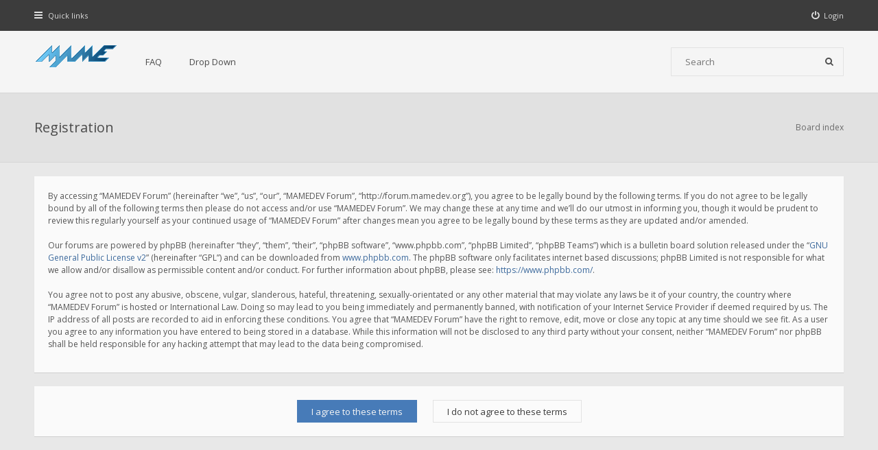

--- FILE ---
content_type: text/html; charset=UTF-8
request_url: https://forum.mamedev.org/ucp.php?mode=register&sid=176b33ca50b70b94a12ea98bdf426dc1
body_size: 11700
content:
<!DOCTYPE html>
<html dir="ltr" lang="en-gb">
<head>
<meta charset="utf-8">
<meta http-equiv="X-UA-Compatible" content="IE=edge">
<meta name="viewport" content="width=device-width, initial-scale=1">

<title>MAMEDEV Forum - User Control Panel - Register</title>

	<link rel="alternate" type="application/atom+xml" title="Feed - MAMEDEV Forum" href="/app.php/feed?sid=35af98b4d2e12c02e53442726367f7dd">			<link rel="alternate" type="application/atom+xml" title="Feed - New Topics" href="/app.php/feed/topics?sid=35af98b4d2e12c02e53442726367f7dd">			
<!--[if IE]><link rel="shortcut icon" href="./styles/hawiki/theme/images/favicon.ico"><![endif]-->
<link rel="apple-touch-icon-precomposed" href="./styles/hawiki/theme/images/apple-touch-icon-precomposed.gif">
<link rel="icon" href="./styles/hawiki/theme/images/favicon.gif">
<link rel="icon" sizes="16x16" href="./styles/hawiki/theme/images/favicon.ico">


<!--
	phpBB style name: Hawiki
	Based on style:   prosilver (this is the default phpBB3 style)
	Original author:  Tom Beddard ( http://www.subBlue.com/ )
	Modified by:      Gramziu
-->

<link href="//fonts.googleapis.com/css2?family=Open+Sans:ital,wght@0,300;0,400;0,600;0,700;1,400;1,700&amp;display=swap" rel="stylesheet">
<link href="//maxcdn.bootstrapcdn.com/font-awesome/4.7.0/css/font-awesome.min.css" rel="stylesheet">

<link href="./styles/hawiki/theme/stylesheet.css?assets_version=43" rel="stylesheet">
<link href="./styles/hawiki/theme/colours.css?assets_version=43" rel="stylesheet">







</head>
<body id="phpbb" class="nojs notouch section-ucp ltr ">


<div id="overall-wrap">
	<a id="top" class="anchor" accesskey="t"></a>
	<div id="wrap-head">
		<div id="site-nav" role="navigation">
			<div class="chunk">
				
				
				<ul class="site-nav" role="menubar">
					<li class="font-icon responsive-menu dropdown-container" data-skip-responsive="true">
						<a href="#" class="responsive-menu-link dropdown-trigger"><i class="fa fa-bars"></i><span class="nav-rh-2">Quick links</span></a>
						<div class="dropdown hidden">
							<div class="pointer"><div class="pointer-inner"></div></div>
							<ul class="dropdown-contents" role="menu">
								
																	<li class="separator"></li>
																																				<li class="font-icon icon-search-unanswered"><a href="./search.php?search_id=unanswered&amp;sid=35af98b4d2e12c02e53442726367f7dd" role="menuitem"><i class="fa fa-fw fa-file-o"></i>Unanswered topics</a></li>
									<li class="font-icon icon-search-active"><a href="./search.php?search_id=active_topics&amp;sid=35af98b4d2e12c02e53442726367f7dd" role="menuitem"><i class="fa fa-fw fa-fire"></i>Active topics</a></li>
																<li class="separator site-menu"></li>

								<li data-skip-responsive="true" class="site-menu"><a href="/app.php/help/faq?sid=35af98b4d2e12c02e53442726367f7dd" rel="help" title="Frequently Asked Questions">FAQ</a></li>
<li class="site-menu">
	<a href="#" title="Example">Drop Down</a>
	<ul>
		<li><a href="#">Lorem ipsum</a></li>
		<li><a href="#">Welcome to phpBB3</a></li>
		<li><a href="#">Frequently Asked Questions</a></li>
		<li><a href="#">BBCode example</a></li>
	</ul>
</li>

															</ul>
						</div>
					</li>

										
									<li class="font-icon rightside"  data-skip-responsive="true"><a href="./ucp.php?mode=login&amp;redirect=ucp.php%3Fmode%3Dregister&amp;sid=35af98b4d2e12c02e53442726367f7dd" title="Login" accesskey="x" role="menuitem"><i class="fa fa-power-off"></i><span class="nav-rh-2">Login</span></a></li>
																		</ul>
			</div>
		</div>

		<div id="site-header" role="banner">
			<div class="chunk">
				<div id="site-logo">
					<a class="site-logo" href="./index.php?sid=35af98b4d2e12c02e53442726367f7dd">
						<img src="./styles/hawiki/theme/images/mame-forum.png" alt="MAMEDEV Forum" />
					</a>
					<p class="skiplink"><a href="#start_here">Skip to content</a></p>
				</div>

				<ul id="site-menu">
					<li data-skip-responsive="true" class="site-menu"><a href="/app.php/help/faq?sid=35af98b4d2e12c02e53442726367f7dd" rel="help" title="Frequently Asked Questions">FAQ</a></li>
<li class="site-menu">
	<a href="#" title="Example">Drop Down</a>
	<ul>
		<li><a href="#">Lorem ipsum</a></li>
		<li><a href="#">Welcome to phpBB3</a></li>
		<li><a href="#">Frequently Asked Questions</a></li>
		<li><a href="#">BBCode example</a></li>
	</ul>
</li>
				</ul>

				
								<div id="site-search" role="search">
					<form action="./search.php?sid=35af98b4d2e12c02e53442726367f7dd" method="get">
						<fieldset>
							<input name="keywords" type="search" maxlength="128" title="Search for keywords" size="20" value="" placeholder="Search" /><button type="submit" title="Search"><i class="fa fa-search"></i></button><input type="hidden" name="sid" value="35af98b4d2e12c02e53442726367f7dd" />

						</fieldset>
					</form>
				</div>
							</div>
		</div>
	</div>

	
	<a id="start_here" class="anchor"></a>
		
		
<div id="wrap-subhead">
	<div class="chunk">

		<div id="subhead-title">
						<h2 class="sitename-title">Registration</h2>
			
					</div>

		<ul id="breadcrumbs" role="menubar">
		
	
	<li class="breadcrumbs" itemscope itemtype="https://schema.org/BreadcrumbList">

		
					<span class="crumb" itemtype="https://schema.org/ListItem" itemprop="itemListElement" itemscope><a itemprop="item" href="./index.php?sid=35af98b4d2e12c02e53442726367f7dd" accesskey="h" data-navbar-reference="index"><span itemprop="name">Board index</span></a><meta itemprop="position" content="1" /></span>

		
			</li>

	</ul>

	</div>
</div>

<div id="wrap-body">
	<div class="chunk">

		
		
		
			<form method="post" action="./ucp.php?mode=register&amp;sid=35af98b4d2e12c02e53442726367f7dd" id="agreement">

			<div class="panel">
				<div class="inner">
				<div class="content">
										<p>By accessing “MAMEDEV Forum” (hereinafter “we”, “us”, “our”, “MAMEDEV Forum”, “http://forum.mamedev.org”), you agree to be legally bound by the following terms. If you do not agree to be legally bound by all of the following terms then please do not access and/or use “MAMEDEV Forum”. We may change these at any time and we’ll do our utmost in informing you, though it would be prudent to review this regularly yourself as your continued usage of “MAMEDEV Forum” after changes mean you agree to be legally bound by these terms as they are updated and/or amended.
	<br><br>
	Our forums are powered by phpBB (hereinafter “they”, “them”, “their”, “phpBB software”, “www.phpbb.com”, “phpBB Limited”, “phpBB Teams”) which is a bulletin board solution released under the “<a href="http://opensource.org/licenses/gpl-2.0.php">GNU General Public License v2</a>” (hereinafter “GPL”) and can be downloaded from <a href="https://www.phpbb.com/">www.phpbb.com</a>. The phpBB software only facilitates internet based discussions; phpBB Limited is not responsible for what we allow and/or disallow as permissible content and/or conduct. For further information about phpBB, please see: <a href="https://www.phpbb.com/">https://www.phpbb.com/</a>.
	<br><br>
	You agree not to post any abusive, obscene, vulgar, slanderous, hateful, threatening, sexually-orientated or any other material that may violate any laws be it of your country, the country where “MAMEDEV Forum” is hosted or International Law. Doing so may lead to you being immediately and permanently banned, with notification of your Internet Service Provider if deemed required by us. The IP address of all posts are recorded to aid in enforcing these conditions. You agree that “MAMEDEV Forum” have the right to remove, edit, move or close any topic at any time should we see fit. As a user you agree to any information you have entered to being stored in a database. While this information will not be disclosed to any third party without your consent, neither “MAMEDEV Forum” nor phpBB shall be held responsible for any hacking attempt that may lead to the data being compromised.
	</p>
									</div>
				</div>
			</div>

			<div class="panel">
				<div class="inner">
				<fieldset class="submit-buttons">
											<input type="submit" name="agreed" id="agreed" value="I agree to these terms" class="button1" />
						<input type="submit" name="not_agreed" value="I do not agree to these terms" class="button2" />
										<input type="hidden" name="change_lang" value="" />

					<input type="hidden" name="creation_time" value="1768980996" />
<input type="hidden" name="form_token" value="a2bc74519e1b721f3ade41459f3935067e6060ac" />

				</fieldset>
				</div>
			</div>
			</form>

		
	</div>
</div>

		
	
	<div id="wrap-footer">

		<div id="site-footer-area">
</div>

		<div id="site-footer-nav" role="navigation">
			<div class="chunk">
				<ul class="site-footer-nav" role="menubar">
					<li class="small-icon icon-home breadcrumbs">
																		<span class="crumb"><a href="./index.php?sid=35af98b4d2e12c02e53442726367f7dd" data-navbar-reference="index">Board index</a></span>
											</li>
																<li class="rightside"><a href="./ucp.php?mode=delete_cookies&amp;sid=35af98b4d2e12c02e53442726367f7dd" data-ajax="true" data-refresh="true" role="menuitem">Delete cookies</a></li>
																															<li class="rightside" data-last-responsive="true"><a href="./memberlist.php?mode=contactadmin&amp;sid=35af98b4d2e12c02e53442726367f7dd" role="menuitem">Contact us</a></li>					<li class="rightside"><a href="./ucp.php?mode=privacy&amp;sid=35af98b4d2e12c02e53442726367f7dd" title="Privacy" role="menuitem">Privacy</a></li>
					<li class="rightside"><a href="./ucp.php?mode=terms&amp;sid=35af98b4d2e12c02e53442726367f7dd" title="Terms" role="menuitem">Terms</a></li>
				</ul>
			</div>
		</div>

		<div id="site-footer" role="contentinfo">
			<div class="chunk">
				<div class="grid-2">
										Powered by <a href="https://www.phpbb.com/">phpBB</a>&reg; Forum Software &copy; phpBB Limited
					<br />Hawiki Theme by <a href="http://themeforest.net/user/Gramziu">Gramziu</a>
																			</div>
				<div class="grid-2 ar">
										All times are <span title="UTC+1">UTC+01:00</span>
									</div>
			</div>
		</div>

		<div id="darkenwrapper" data-ajax-error-title="AJAX error" data-ajax-error-text="Something went wrong when processing your request." data-ajax-error-text-abort="User aborted request." data-ajax-error-text-timeout="Your request timed out; please try again." data-ajax-error-text-parsererror="Something went wrong with the request and the server returned an invalid reply.">
			<div id="darken">&nbsp;</div>
		</div>

		<div id="phpbb_alert" class="phpbb_alert" data-l-err="Error" data-l-timeout-processing-req="Request timed out.">
			<a href="#" class="alert_close"></a>
			<h3 class="alert_title">&nbsp;</h3><p class="alert_text"></p>
		</div>
		<div id="phpbb_confirm" class="phpbb_alert">
			<a href="#" class="alert_close"></a>
			<div class="alert_text"></div>
		</div>

		<div style="display: none;">
			<a id="bottom" class="anchor" accesskey="z"></a>
					</div>
</div>

<script src="./assets/javascript/jquery-3.6.0.min.js?assets_version=43"></script>
<script src="./assets/javascript/core.js?assets_version=43"></script>


<script>
	$(function() {
		$("#st, #sd, #sk").chosen({
			disable_search: true,
			width: "auto"
		});
	});
</script>



<script src="./styles/hawiki/template/forum_fn.js?assets_version=43"></script>
<script src="./styles/hawiki/template/ajax.js?assets_version=43"></script>
<script src="./styles/hawiki/template/chosen.jquery.min.js?assets_version=43"></script>



</div>

</body>
</html>


--- FILE ---
content_type: text/css
request_url: https://forum.mamedev.org/styles/hawiki/theme/stylesheet.css?assets_version=43
body_size: 91140
content:
*,
*:before,
*:after {
  border: none;
  box-sizing: border-box;
  margin: 0;
  padding: 0;
}
body {
  font: 400 10px/1.5 "Open Sans", Arial, Helvetica, sans-serif;
}
h1 {
  font-size: 3.1em;
}
h2 {
  font-size: 2em;
  font-weight: 400;
}
h3 {
  font-size: 1.6em;
  font-weight: 400;
  letter-spacing: 0.5px;
  line-height: 1;
}
h4 {
  font-size: 1.6em;
  font-weight: 400;
  letter-spacing: 0.5px;
  line-height: 1;
}
p {
  font-size: 1.3em;
  line-height: 1.5;
}
img {
  border-width: 0;
}
hr {
  /* Also see tweaks.css */
  border: 0 solid transparent;
  border-top-width: 1px;
  height: 1px;
  margin: 5px 0;
  display: block;
  clear: both;
}
hr.dashed {
  border-top-style: dashed;
  margin: 10px 0;
}
hr.divider {
  display: none;
}
p.right {
  text-align: right;
}
p.jumpbox-return {
  line-height: 33px;
}
b,
strong {
  font-weight: bold;
}
i,
em {
  font-style: italic;
}
u {
  text-decoration: underline;
}
ul {
  list-style-type: disc;
}
ol {
  list-style-type: decimal;
}
li {
  display: list-item;
}
ul ul,
ol ul {
  list-style-type: circle;
}
ol ol ul,
ol ul ul,
ul ol ul,
ul ul ul {
  list-style-type: square;
}
/* Main blocks
---------------------------------------- */
#wrap-body {
  padding: 20px 0 20px;
  position: relative;
}
#page-footer {
  clear: both;
}
#page-footer h3 {
  margin-top: 20px;
}
.side-block {
  margin-bottom: 20px;
}
.side-block > img {
  display: block;
  max-width: 100%;
}
.side-block-head {
  font-size: 1.2em;
  padding: 21px 20px;
  margin: 0;
}
.side-block-body {
  font-size: 1.3em;
  padding: 20px;
  margin: 0;
}
.side-block-body fieldset {
  font-size: 1em;
}
.side-block-body input {
  font-size: 1em;
}
.side-login #username,
.side-login #password,
.side-login #remember-me {
  display: block;
  float: left;
  margin: 0 0 10px;
  width: 100%;
}
.side-login #remember-me input {
  height: auto;
  margin: 0 10px 1px 0;
}
.logo {
  float: left;
  width: auto;
  margin: 41.5px 0;
}
.logo:hover {
  text-decoration: none;
}
/* Site description and logo */
#site-description {
  float: left;
}
#site-description h1 {
  margin-right: 0;
}
/* Simple body */
#simple-body h2 {
  line-height: 50px;
}
#simple-body {
  font-size: 1.2em;
}
#simple-body h2 {
  font-size: 1.6667em;
}
#simple-body .copyright {
  font-size: 0.9167em;
}
#simple-body p,
#simple-body fieldset,
#simple-body .action-bar,
#simple-body th,
#simple-body td {
  font-size: 1em;
}
/* Round cornered boxes and backgrounds
---------------------------------------- */
.navbar {
  padding: 3px 10px;
}
.forabg {
  margin-bottom: 20px;
  overflow: hidden;
}
.forumbg {
  margin-bottom: 20px;
  overflow: hidden;
}
.panel {
  margin-bottom: 20px;
  padding: 20px;
}
form + .panel,
.display-actions + .panel {
  margin-top: 20px;
}
.post {
  padding: 20px;
  margin-bottom: 20px;
  position: relative;
}
.rowbg {
  margin: 5px 5px 2px 5px;
}
.inner > *:last-child,
.panel > *:last-child,
.column1 > *:last-child,
.column2 > *:last-child {
  margin-bottom: 0 !important;
}
.content > fieldset dl:last-child,
.column1 dl:last-child {
  padding-bottom: 0;
}
/* Horizontal lists
----------------------------------------*/
.navbar ul.linklist {
  padding: 2px 0;
}
ul.linklist {
  display: block;
  margin: 0;
}
ul.linklist > li {
  float: left;
  font-size: 1.1em;
  line-height: 2.2em;
  list-style-type: none;
  margin-right: 20px;
  width: auto;
}
ul.linklist > li.rightside,
p.rightside,
a.rightside {
  float: right;
  margin-right: 0;
  margin-left: 20px;
  text-align: right;
}
ul.navlinks {
  border: none;
}
ul.leftside {
  float: left;
  margin-left: 0;
  margin-right: 5px;
  text-align: left;
}
ul.rightside {
  float: right;
  margin-left: 5px;
  margin-right: -5px;
  text-align: right;
}
ul.linklist li.responsive-menu {
  position: relative;
  margin: 0 5px;
}
ul.linklist li.responsive-menu a.responsive-menu-link {
  display: inline-block;
  margin: 0 5px;
  font-size: 16px;
  position: relative;
  width: 16px;
  line-height: 20px;
  text-decoration: none;
}
.hasjs ul.linklist.leftside,
.hasjs ul.linklist.rightside {
  max-width: 48%;
}
.hasjs ul.linklist.fullwidth {
  max-width: none;
}
/* Bulletin icons for list items
----------------------------------------*/
ul.linklist.bulletin > li:before {
  display: inline-block;
  content: "\2022";
  font-size: inherit;
  line-height: inherit;
  padding-right: 4px;
}
ul.linklist.bulletin > li:first-child:before,
ul.linklist.bulletin > li.rightside:last-child:before {
  content: none;
}
ul.linklist.bulletin > li.no-bulletin:before {
  content: none;
}
.responsive-menu:before {
  display: none !important;
}
/* Dropdown menu
----------------------------------------*/
.dropdown-container {
  position: relative;
}
.dropdown-container-right {
  float: right;
}
.dropdown-container-left {
  float: left;
}
.nojs .dropdown-container:hover .dropdown {
  display: block !important;
}
.dropdown {
  position: absolute;
  left: 0;
  top: 1.2em;
  z-index: 2;
  padding: 0;
  margin-right: -500px;
}
.dropdown a,
.dropdown .search-results > li > span {
  cursor: pointer;
  padding: 7.5px 20px;
  display: inline-block;
  line-height: 1.5;
  width: 100%;
  transition: background-color 0.1s ease-in-out, border-color 0.1s ease-in-out, color 0.1s ease-in-out;
}
.dropdown.live-search {
  top: auto;
}
.dropdown-container.topic-tools {
  float: left;
}
.dropdown-up .dropdown {
  top: auto;
  bottom: 1.2em;
}
.dropdown-left .dropdown,
.nojs .rightside .dropdown {
  left: auto;
  right: 0;
  margin-left: -500px;
  margin-right: 0;
}
.dropdown-button-control .dropdown {
  top: 32px;
}
.dropdown-button-control.dropdown-up .dropdown {
  top: auto;
  bottom: 32px;
}
.dropdown .pointer {
  display: none;
}
.dropdown .dropdown-contents {
  z-index: 2;
  overflow: hidden;
  overflow-y: auto;
  padding: 10px 0;
  position: relative;
  min-width: 40px;
  max-height: 300px;
  -webkit-box-sizing: border-box;
  -moz-box-sizing: border-box;
  box-sizing: border-box;
}
.dropdown li {
  float: none !important;
  line-height: 27px !important;
  font-size: 1em !important;
  list-style: none;
  margin: 0;
  padding: 0;
  white-space: nowrap;
  text-align: left;
}
.dropdown-contents > li > a {
  padding-right: 40px;
}
.dropdown-nonscroll > li > a {
  padding-right: 40px;
}
.dropdown-contents.search-results > li > span {
  padding-right: 30px;
}
.dropdown-nonscroll.search-results > li > span {
  padding-right: 20px;
}
.dropdown li:first-child,
.dropdown li.separator + li,
.dropdown li li {
  border-top: 0;
}
.dropdown li li:first-child {
  margin-top: 4px;
}
.dropdown li li:last-child {
  padding-bottom: 0;
}
.dropdown li li {
  border-top: 1px dotted transparent;
  padding-left: 18px;
}
.wrap .dropdown li,
.dropdown.wrap li,
.dropdown-extended li {
  white-space: normal;
}
.dropdown li.separator {
  border-top: 1px solid transparent;
  margin: 5px 20px;
  padding: 0;
}
.dropdown li.separator:first-child,
.dropdown li.separator:last-child {
  display: none !important;
}
.dropdown-page-jump .dropdown-contents {
  padding-left: 20px;
  padding-right: 20px;
}
.dropdown-page-jump .page-jump-form > .inputbox {
  padding: 0 0 0 7px;
}
/* Table styles
----------------------------------------*/
table {
  border-collapse: collapse;
}
table.table1 {
  width: 100%;
}
#ucp-main table.table1 {
  padding: 2px;
}
table.table1 thead th {
  font-weight: normal;
  line-height: 1.3em;
  font-size: 1.2em;
  padding: 18px 0 18px 20px;
}
table.table1 thead th span {
  padding-left: 20px;
}
table.table1 td {
  font-size: 1.3em;
}
table.table1 tbody tr {
  transition: background-color 0.3s ease-in-out;
}
table.table1 tbody td {
  padding: 18px 0 18px 20px;
}
table.table1 tbody th {
  padding: 18px 0 18px 20px;
  text-align: left;
}
/* Specific column styles */
table.table1 .name {
  text-align: left;
}
table.table1 .posts {
  text-align: center;
  width: 7%;
}
table.table1 .joined {
  text-align: left;
  width: 15%;
}
table.table1 .active {
  text-align: left;
  width: 15%;
}
table.table1 .mark {
  text-align: center;
  width: 7%;
}
table.table1 .info {
  text-align: left;
  width: 30%;
}
table.table1 .info div {
  width: 100%;
  white-space: normal;
  overflow: hidden;
}
table.table1 .autocol {
  line-height: 2em;
  white-space: nowrap;
}
table.table1 thead .autocol {
  padding-left: 1em;
}
table.table1 span.rank-img {
  float: right;
  width: auto;
}
table.info td {
  padding: 3px;
}
table.info tbody th {
  padding: 3px;
  text-align: right;
  vertical-align: top;
  font-weight: normal;
}
.forumbg table.table1 {
  margin: 0;
}
.forumbg-table > .inner {
  margin: 0 -1px;
}
#color_palette_placeholder table {
  border-collapse: separate;
  border-spacing: 1px;
}
/* Misc layout styles
---------------------------------------- */
/* column[1-2] styles are containers for two column layouts
   Also see tweaks.css */
.column1 {
  float: left;
  clear: left;
  width: 50%;
  padding-right: 10px;
  margin-bottom: 20px;
}
.column2 {
  float: right;
  clear: right;
  width: 50%;
  padding-left: 10px;
  margin-bottom: 20px;
}
.column1:last-child,
.column2:last-child {
  margin-bottom: 0;
}
/* General classes for placing floating blocks */
.left-box {
  float: left;
  width: auto;
  text-align: left;
  max-width: 100%;
}
.left-box.profile-details {
  width: 80%;
}
.right-box {
  float: right;
  width: auto;
  text-align: right;
  max-width: 100%;
}
dl.details dt {
  float: left;
  clear: left;
  width: 30%;
  text-align: right;
  display: block;
}
dl.details dd {
  margin-left: 0;
  padding-left: 20px;
  margin-bottom: 5px;
  float: left;
  width: 65%;
  overflow: hidden;
  text-overflow: ellipsis;
}
fieldset.fields1 ul.recipients {
  list-style-type: none;
  line-height: 1.8;
  max-height: 150px;
  overflow-y: auto;
}
fieldset.fields1 dd.recipients {
  clear: left;
  margin-left: 0;
  margin-bottom: 0;
}
fieldset.fields1 dd.recipients input.button2 {
  margin-left: 0;
}
fieldset.fields1 ul.recipients input.button2 {
  font-size: 0.8em;
  margin-right: 0;
  padding: 0;
}
fieldset.fields1 dl.pmlist > dt {
  padding-top: 0;
  max-width: 100%;
  width: auto !important;
}
fieldset.fields1 dl.pmlist dd.recipients {
  margin-left: 0 !important;
}
/* Action-bars (container for post/reply buttons, pagination, etc.)
---------------------------------------- */
.action-bar {
  clear: both;
  display: inline-block;
  font-size: 12px;
  margin: 0;
  width: 100%;
}
.action-bar > div {
  margin-bottom: 20px;
}
.panel .action-bar:last-child > div {
  margin-bottom: 0;
}
.action-bar > .clear {
  margin: 0 !important;
}
.action-bar.compact {
  line-height: 33px;
  margin-bottom: 20px;
}
.forabg + .action-bar {
  margin-top: 2em;
}
/* Pagination
---------------------------------------- */
.pagination {
  float: right;
  text-align: right;
  width: auto;
  line-height: 33px;
}
.action-bar.bottom .pagination {
  margin-top: 0;
}
.pagination > ul {
  display: inline-block;
  list-style: none;
  margin-left: 20px;
}
.pagination > ul > li {
  display: inline-block !important;
  padding: 0;
  font-size: 100%;
  line-height: normal;
  vertical-align: middle;
}
.pagination li a,
.pagination li span {
  border: 1px solid transparent;
  display: block;
  font-size: 1em;
  font-weight: normal;
  line-height: 31px;
  height: 33px;
  width: 33px;
  text-align: center;
  text-decoration: none;
  transition: background-color 0.1s ease-in-out, border-color 0.1s ease-in-out, color 0.1s ease-in-out;
}
.pagination li.ellipsis {
  display: none;
}
.pagination li.page-jump a {
  padding: 0 20px;
  width: auto;
}
.pagination li.page-jump a {
  width: auto;
}
/* Pagination in viewforum for multipage topics */
.row .pagination {
  display: inline-block;
  float: right;
  font-size: 0.8462em;
  margin: -1px 0 0;
  padding-left: 4px;
  line-height: 1;
  vertical-align: top;
}
.row .pagination > ul {
  margin: 0;
}
.row .pagination ul li {
  padding: 0 0 0 1px;
}
.row .pagination a {
  border: none;
  height: 21px;
  line-height: 22px;
  padding: 0 7.5px;
  width: auto;
  transition: background-color 0.3s ease-in-out, border-color 0.3s ease-in-out, color 0.3s ease-in-out;
}
/* jQuery popups
---------------------------------------- */
.phpbb_alert {
  display: none;
  left: 0;
  padding: 20px;
  position: fixed;
  right: 0;
  top: 150px;
  z-index: 50;
  width: 560px;
  margin: 0 auto;
}
.phpbb_alert h3 {
  margin-bottom: 20px;
}
.phpbb_alert .alert_close {
  float: right;
}
.phpbb_alert .alert_close:after {
  float: right;
  width: 40px;
  height: 40px;
  line-height: 40px;
  margin-right: -20px;
  margin-top: -20px;
  text-align: center;
  overflow: hidden;
  text-decoration: none !important;
  content: "\f00d";
  display: block;
  font-family: FontAwesome;
  font-size: 14px;
  border-style: solid;
  border-width: 0 0 1px 1px;
}
.phpbb_alert p {
  margin: 8px 0;
  padding-bottom: 8px;
}
.phpbb_alert label {
  display: block;
  margin: 8px 0;
  padding-bottom: 8px;
}
.phpbb_alert div.alert_text > p,
.phpbb_alert div.alert_text > label,
.phpbb_alert div.alert_text > select,
.phpbb_alert div.alert_text > textarea,
.phpbb_alert div.alert_text > input {
  font-size: 1.1em;
}
#darkenwrapper {
  display: none;
  position: relative;
  z-index: 44;
}
#darken {
  position: fixed;
  left: 0;
  top: 0;
  width: 100%;
  height: 100%;
  opacity: 0.75;
  z-index: 45;
}
#loading_indicator {
  border-radius: 100%;
  display: none;
  margin-top: -50px;
  margin-left: -50px;
  height: 50px;
  width: 50px;
  line-height: 50px;
  text-align: center;
  font-size: 28px;
  position: fixed;
  left: 50%;
  top: 50%;
  z-index: 51;
}
/* Miscellaneous styles
---------------------------------------- */
#forum-permissions {
  float: right;
  width: auto;
  padding-left: 5px;
  margin-left: 5px;
  margin-top: 10px;
  text-align: right;
}
.copyright {
  padding: 20px 0;
  text-align: center;
}
.small {
  font-size: 0.9em !important;
}
.titlespace {
  margin-bottom: 15px;
}
.headerspace {
  margin-top: 20px;
}
.error {
  font-weight: 600;
  font-size: 1em !important;
}
div.rules {
  margin: 0;
  font-size: 1.3em;
  padding: 20px;
  margin-bottom: 20px;
}
div.rules ul,
div.rules ol {
  margin-left: 20px;
}
#information {
  margin: 0;
}
p.post-notice {
  position: relative;
  padding: 20px 20px 20px 68px;
  margin-bottom: 20px;
}
p.post-notice:before {
  content: "\f0e3";
  display: block;
  font-family: FontAwesome;
  font-size: 28px;
  position: absolute;
  margin-top: -21px;
  overflow: hidden;
  top: 50%;
  bottom: 0;
  left: 20px;
  width: 28px;
  height: 42px;
  line-height: 42px;
  background: transparent none 50% 50% no-repeat;
  pointer-events: none;
}
#jumpbox {
  margin: 0 0 20px;
}
#jumpbox .dropdown {
  font-size: 1.2em;
}
.stat-block {
  clear: both;
  margin-bottom: 20px;
}
.stat-block > h3 {
  font-size: 1.2em;
  padding: 21px 20px;
  margin: 0;
}
.stat-block > p {
  padding: 20px;
  margin: 0;
}
#online-list-stat {
  border-top-style: solid;
  border-top-width: 1px;
}
#top {
  position: absolute;
  top: -20px;
}
.clear {
  display: block;
  clear: both;
  font-size: 1px;
  line-height: 1px;
  background: transparent;
}
/* Inner box-model clearing */
.inner:after,
ul.linklist:after,
.action-bar:after,
.notification_text:after,
.tabs-container:after,
#tabs > ul:after,
#minitabs > ul:after,
.postprofile .avatar-container:after,
.clearfix:after,
fieldset dl:after,
ul.topiclist dl:after,
dl.polls:after {
  clear: both;
  content: "";
  display: block;
}
.hidden {
  display: none;
}
.smilies {
  vertical-align: text-bottom;
}
.icon-notification {
  position: relative;
}
.member-search {
  float: left;
  margin: 0;
  padding: 6px 10px;
}
.member-search strong {
  font-size: 0.95em;
}
.dropdown-extended {
  display: none;
  z-index: 1;
}
.dropdown-extended ul {
  max-height: 350px;
  overflow-y: auto;
  overflow-x: hidden;
  clear: both;
}
.dropdown-extended ul li {
  padding: 0;
  margin: 0 !important;
  float: none;
  list-style-type: none;
  font-size: 0.95em;
  clear: both;
  position: relative;
}
.dropdown-extended ul li.no_notifications {
  padding: 20px;
}
.dropdown-extended .dropdown-contents {
  max-height: none;
  padding: 0;
  position: absolute;
  width: 340px;
}
.nojs .dropdown-extended .dropdown-contents {
  position: relative;
}
.dropdown-extended .header {
  padding: 0 0 0 20px;
  font-family: "Open Sans", Arial, Helvetica, sans-serif;
  font-size: 11px;
  font-weight: normal;
  text-align: left;
  line-height: 40px;
  border-bottom-style: solid;
  border-bottom-width: 1px;
}
.dropdown-extended .header .header_settings {
  float: right;
  font-weight: normal;
  text-transform: none;
}
.dropdown-extended .header .header_settings a {
  height: 40px;
  line-height: 40px;
  width: 40px;
  padding: 0;
  text-align: center;
}
.dropdown-extended .footer {
  border-top-style: solid;
  border-top-width: 1px;
  font-size: 11px;
  text-align: center;
  line-height: 40px;
}
.dropdown-extended ul li a,
.dropdown-extended ul li.no-url {
  padding: 10px 20px;
}
.dropdown-extended .footer > a {
  line-height: 40px;
}
.dropdown-extended ul li a,
.notification_list dt > a,
.dropdown-extended .footer > a {
  display: block;
  text-decoration: none;
}
.notification_list ul li img {
  float: left;
  height: auto !important;
  margin-right: 10px;
  max-height: 38px;
  max-width: 38px;
  width: auto !important;
}
.notification_list ul li p {
  margin-bottom: 4px;
  font-size: 1em !important;
}
.notification_list p.notification-reference,
.notification_list p.notification-location,
.notification_list li a p.notification-reason {
  overflow: hidden;
  text-overflow: ellipsis;
  white-space: nowrap;
}
.notification_list p.notification-time {
  font-size: 10px;
  margin: 0;
  text-align: left;
}
.notification_list div.notifications {
  margin-left: 50px;
}
.notification_list div.notifications a {
  display: block;
}
.notification_list p.notifications_title {
  font-family: "Open Sans", Arial, Helvetica, sans-serif;
  font-size: 13px !important;
}
.notification_list p.notifications_title strong {
  font-weight: bold;
}
.notification_list p.notifications_time {
  font-size: 10px !important;
}
.notification_text {
  margin-left: 0px;
}
/* Navbar specific list items
----------------------------------------*/
#quick-links {
  margin: 0 20px 0 0;
}
#quick-links a.responsive-menu-link {
  display: block;
  font-size: inherit;
  line-height: inherit;
  margin: 0;
  width: auto;
}
#quick-links a.responsive-menu-link > i {
  font-size: 14px;
}
.compact #quick-links a.responsive-menu-link {
  font-size: 0;
}
.compact .icon-notification > a > span,
.compact .icon-pm > a > span {
  display: none;
}
.compact .icon-notification > a > strong,
.compact .icon-pm > a > strong {
  padding-left: 2px;
}
.dropdown-page-jump .dropdown {
  top: 32px;
}
.dropdown-page-jump.dropdown-up .dropdown {
  bottom: 20px;
}
.dropdown-page-jump input.tiny {
  width: 50px;
}
.dropdown .clone.hidden + li.separator {
  display: none;
}
.dropdown .clone.hidden + li {
  border-top: none;
}
/* Content Styles
---------------------------------------- */
ul.topiclist {
  display: block;
  list-style-type: none;
  margin: 0;
}
ul.forums {
  background: transparent none repeat-x 0 0;
}
ul.topiclist li {
  display: block;
  list-style-type: none;
  margin: 0;
}
ul.topiclist dl {
  position: relative;
}
ul.topiclist li.row dl {
  padding: 18px 0;
}
ul.topiclist dt,
ul.topiclist dd {
  float: left;
}
ul.topiclist dt {
  width: 100%;
  margin-right: -360px;
  font-size: 1.3em;
}
ul.topiclist.missing-column dt {
  margin-right: -280px;
}
ul.topiclist.two-long-columns dt {
  margin-right: -250px;
}
ul.topiclist.two-columns dt {
  margin-right: -80px;
}
ul.topiclist dt .list-inner {
  margin-right: 360px;
  padding-left: 20px;
  padding-right: 20px;
}
.forabg ul.topiclist dt,
.forumbg ul.topiclist dt {
  margin-right: -440px;
}
.forabg ul.topiclist dt .list-inner,
.forumbg ul.topiclist dt .list-inner {
  margin-right: 440px;
}
ul.topiclist.missing-column dt .list-inner {
  margin-right: 280px;
}
ul.topiclist.two-long-columns dt .list-inner {
  margin-right: 250px;
}
ul.topiclist.two-columns dt .list-inner {
  margin-right: 80px;
}
ul.topiclist dd {
  -webkit-box-sizing: border-box;
  -moz-box-sizing: border-box;
  box-sizing: border-box;
}
ul.topiclist dfn {
  /* Labels for post/view counts */
  position: absolute;
  left: -9999px;
  width: 990px;
}
ul.topiclist li.row dt a.subforum {
  position: relative;
  white-space: nowrap;
  padding: 0 ;
}
.forum-image {
  float: left;
  padding-top: 5px;
  margin-right: 5px;
}
li.row {
  transition: background-color 0.3s ease-in-out;
}
li.row strong {
  font-weight: normal;
}
li.header dt,
li.header dd {
  line-height: 1.5em;
  padding-top: 18px;
  padding-bottom: 18px;
  font-size: 1.2em;
  font-family: "Open Sans", Arial, Helvetica, sans-serif;
}
li.header dt {
  width: 100%;
  margin-right: -360px;
}
li.header dt .list-inner {
  margin-right: 360px;
}
li.header dd {
  -webkit-box-sizing: border-box;
  -moz-box-sizing: border-box;
  box-sizing: border-box;
}
li.header dl.icon dt,
li.header dl.icon dd {
  min-height: 0;
}
li.header dl.icon dt .list-inner {
  /* Tweak for headers alignment when folder icon used */
  padding-left: 20px;
  padding-right: 50px;
}
/* Forum list column styles */
dl.icon {
  background-position: 20px 50%;
  /* Position of folder icon */
  background-repeat: no-repeat;
}
dl.icon dt {
  background-repeat: no-repeat;
  background-position: 20px 95%;
  /* Position of topic icon */
}
dl.icon dt .list-inner {
  padding-left: 68px;
  /* Space for folder icon */
}
dl.icon dt,
dl.icon dd {
  min-height: 35px;
}
dl a.icon-link {
  /* topic row icon links */
  display: block;
  width: 30px;
  height: 30px;
  padding: 0;
  position: absolute;
  top: 50%;
  left: 0;
  margin-top: -15px;
  margin-left: 19px;
}
dd.posts,
#cp-main dd.posts,
dd.topics,
dd.views,
dd.extra,
dd.mark {
  width: 80px;
  text-align: center;
  line-height: 1.5em;
  font-size: 1.2em;
}
dd.posts,
dd.topics,
dd.views {
  width: 95px;
}
/* List in forum description */
dl.icon dt ol,
dl.icon dt ul {
  list-style-position: inside;
  margin-left: 1em;
}
dl.icon dt li {
  display: list-item;
  list-style-type: inherit;
}
dd.lastpost,
dd.moderation,
dd.time,
dd.info {
  width: 200px;
  font-size: 1.2em;
}
dd.redirect {
  padding-left: 190px;
  width: 440px;
  font-size: 1.2em;
}
.forabg dd.lastpost,
.forumbg dd.lastpost {
  width: 250px;
}
dd.lastpost .lastpost-last {
  transition: color 0.1s ease-in-out;
}
dd.redirect {
  line-height: 2.5em;
}
dd.time {
  line-height: 200%;
}
dd.extra,
dd.mark {
  line-height: 200%;
}
dd.option {
  width: 125px;
  line-height: 200%;
  text-align: center;
  font-size: 1.1em;
}
.posts-approve {
  margin-right: 7.5px;
}
.topic-ap {
  font-size: 14px;
  margin-right: 7.5px;
}
/* Post body styles
----------------------------------------*/
.postbody {
  padding: 0;
  line-height: 1.5em;
  float: none;
  margin-right: 250px;
  position: relative;
}
.postbody-signature {
  margin: 0;
}
.postbody .ignore {
  font-size: 1.1em;
}
.postbody h3 {
  /* Postbody requires a different h3 format - so change it here */
  margin-top: 0 !important;
  margin-bottom: 0.3em !important;
  text-transform: none;
  border: none;
  font-family: "Open Sans", Arial, Helvetica, sans-serif;
  line-height: 125%;
}
.postbody h3 img {
  /* Also see tweaks.css */
  vertical-align: bottom;
}
.has-profile .postbody h3 {
  /* If there is a post-profile, we position the post-buttons differently */
  float: none !important;
  margin-right: 180px;
}
.postbody .content {
  font-size: 1.3em;
  line-height: 1.5em;
  text-align: justify;
  overflow-x: auto;
}
.postbody img.postimage {
  max-width: 100%;
}
/* Topic review panel
----------------------------------------*/
#review {
  margin: 20px 0;
}
#topicreview {
  padding: 20px 20px 2px;
  overflow: auto;
  height: 300px;
}
#topicreview .postbody {
  width: auto;
  float: none;
  margin: 0;
  height: auto;
}
#topicreview .post {
  height: auto;
}
#topicreview h2 {
  border-bottom-width: 0;
}
.post-ignore .postbody {
  display: none;
}
/* MCP Post details
----------------------------------------*/
#post_details {
  /* This will only work in IE7+, plus the others */
  overflow: auto;
  max-height: 300px;
}
/* Content container styles
----------------------------------------*/
.content {
  min-height: 100px;
  overflow: hidden;
  line-height: 1.5em;
  font-family: "Open Sans", Arial, Helvetica, sans-serif;
  font-size: 1em;
}
.content h2,
.panel h2 {
  font-weight: 300;
  font-size: 2em;
  margin-bottom: 20px;
}
.panel h3 {
  margin: 0 0 20px;
}
.panel p {
  font-size: 1.3em;
  margin-bottom: 20px;
  line-height: 1.5em;
}
.panel dl {
  font-size: 1.2em;
}
.content p {
  font-family: "Open Sans", Arial, Helvetica, sans-serif;
  font-size: 1.2em;
  margin-bottom: 1em;
  line-height: 1.5em;
}
dl.faq {
  font-family: "Open Sans", Arial, Helvetica, sans-serif;
  font-size: 1.3em;
  margin: 0 0 20px;
  line-height: 1.5em;
}
dl.faq dt {
  font-weight: bold;
}
.content dl.faq {
  margin: 20px 0;
}
.content li {
  list-style-type: inherit;
}
.content ul,
.content ol {
  margin-bottom: 1em;
  margin-top: 1em;
  margin-left: 3em;
}
.posthilit {
  padding: 0 2px 1px 2px;
}
.emoji {
  cursor: text;
  height: 1.5em;
  vertical-align: text-bottom;
  width: 1.5em;
}
/* Post author */
p.author {
  margin-bottom: 0.6em;
  padding: 0 0 5px 0;
  font-family: "Open Sans", Arial, Helvetica, sans-serif;
  font-size: 1.2em;
  line-height: 1.2em;
}
/* Post signature */
.signature {
  margin-top: 20px;
  padding-top: 20px;
  font-size: 1.1em;
  border-top: 1px solid transparent;
  clear: left;
  line-height: 1.5em;
  overflow: hidden;
  width: 100%;
}
.signature.standalone {
  border-top-width: 0;
  margin-top: 0;
}
dd .signature {
  margin: 0;
  padding: 0;
  clear: none;
  border: none;
}
.signature li {
  list-style-type: inherit;
}
.signature ul,
.signature ol {
  margin-bottom: 1em;
  margin-left: 3em;
}
/* Post noticies */
.notice {
  font-family: "Open Sans", Arial, Helvetica, sans-serif;
  width: auto;
  margin-top: 20px;
  padding: 10px;
  font-size: 1em;
  clear: left;
  line-height: 1.5;
  transition: color 0.1s ease-in-out;
}
.notice > strong {
  font-weight: 600;
}
/* Jump to post link for now */
ul.searchresults {
  list-style: none;
  text-align: right;
  clear: both;
}
/* BB Code styles
----------------------------------------*/
/* Quote block */
blockquote {
  border: 1px solid transparent;
  font-size: 0.8462em;
  margin: 20px 0;
  padding: 10px 20px 20px;
  position: relative;
  overflow: hidden;
}
blockquote:after {
  content: "\f10d";
  display: block;
  font-family: FontAwesome;
  font-size: 33px;
  left: -3px;
  line-height: 1;
  position: absolute;
  top: -5px;
  pointer-events: none;
}
blockquote blockquote {
  font-size: 1em;
}
blockquote cite {
  display: block;
  font-size: 1em;
  font-style: normal;
  font-weight: 600;
  line-height: 20px;
  margin-bottom: 10px;
  margin-left: 20px;
}
blockquote.uncited {
  padding-top: 20px;
}
/* Code block */
.codebox {
  padding: 10px 20px 20px;
  border: 1px solid transparent;
  font-size: 0.8462em;
  position: relative;
  margin: 20px 0;
  overflow: hidden;
  word-wrap: normal;
}
.codebox:after {
  content: "\f121";
  display: block;
  font-family: FontAwesome;
  font-size: 33px;
  left: -3px;
  line-height: 1;
  position: absolute;
  top: -5px;
  pointer-events: none;
}
.codebox p {
  margin-bottom: 10px;
  margin-left: 20px;
  line-height: 20px;
  font-size: 1em !important;
  font-weight: 600;
  display: block;
}
blockquote .codebox {
  margin-left: 0;
  font-size: 1em;
}
.codebox code {
  overflow: auto;
  display: block;
  height: auto;
  max-height: 200px;
  font: 1em Monaco, "Andale Mono", "Courier New", Courier, mono;
  line-height: 1.5em;
  margin: 0;
}
/* Attachments
----------------------------------------*/
.attachbox {
  display: block;
  width: auto;
  max-width: 100%;
  margin: 20px 0 0;
  padding: 10px 20px 20px;
  border-style: solid;
  border-width: 1px;
  clear: left;
  font-size: 1.1em;
  position: relative;
  overflow: hidden;
  -webkit-box-sizing: border-box;
  -moz-box-sizing: border-box;
  box-sizing: border-box;
}
.attachbox:after {
  content: "\f0c6";
  display: block;
  font-family: FontAwesome;
  font-size: 44px;
  left: -3px;
  line-height: 1;
  position: absolute;
  top: -5px;
  pointer-events: none;
  transform: rotate(90deg);
}
.attachbox > dt {
  font-weight: 600;
  margin-left: 20px;
}
.attachbox dd {
  clear: left;
  word-wrap: break-word;
}
.attachbox dd dd {
  border: none;
}
.attachbox p {
  line-height: 1.5em;
  font-weight: normal;
  clear: left;
}
.attachbox p.stats {
  line-height: 1.5em;
  font-weight: normal;
  clear: left;
}
.attachbox .thumbnail dt {
  margin-top: 20px;
}
.attach-image {
  margin: 20px 0 0 !important;
  max-width: 100%;
}
.attach-image img {
  cursor: default;
}
/* Inline image thumbnails */
div.inline-attachment {
  margin-top: 20px;
}
div.inline-attachment dl.thumbnail,
div.inline-attachment dl.file {
  display: block;
}
div.inline-attachment p {
  font-size: 100%;
}
dl.file {
  font-family: "Open Sans", Arial, Helvetica, sans-serif;
  display: block;
}
dl.file dt {
  text-transform: none;
  margin: 10px 0 0;
  padding: 0;
  font-weight: 600;
  font-family: "Open Sans", Arial, Helvetica, sans-serif;
}
dl.file dd {
  margin: 0;
  padding: 0;
}
dl.thumbnail img {
  padding: 0;
  border: none;
  box-sizing: border-box;
  width: 100%;
}
dl.thumbnail dd {
  font-style: italic;
  font-family: "Open Sans", Arial, Helvetica, sans-serif;
}
.attachbox dl.thumbnail dd {
  font-size: 100%;
}
dl.thumbnail dt {
  position: relative;
  display: inline-block;
}
dl.thumbnail dt a {
  display: block;
  position: relative;
}
dl.thumbnail dt:after {
  display: block;
  content: "";
  top: 50%;
  left: 0;
  right: 0;
  margin-top: -6px;
  position: absolute;
  content: "\f002";
  font-family: FontAwesome;
  text-align: center;
  font-size: 24px;
  pointer-events: none;
  transition: color 0.1s ease-in-out;
}
dl.thumbnail dt a:after {
  display: block;
  top: 0;
  bottom: 0;
  left: 0;
  right: 0;
  position: absolute;
  content: "";
  transition: background-color 0.1s ease-in-out;
}
dl.thumbnail dt a img {
  display: block;
}
dl.thumbnail dt a:hover img {
  border: none;
}
/* Post poll styles
----------------------------------------*/
fieldset.polls {
  font-family: "Open Sans", Arial, Helvetica, sans-serif;
}
fieldset.polls dl {
  margin-bottom: 20px;
  padding: 0;
  line-height: 1.5em;
}
fieldset.polls dl.voted {
  font-weight: 600;
}
fieldset.polls dt {
  text-align: left;
  float: left;
  display: block;
  width: 230px;
  border-right: none;
  padding: 6.5px 0 0;
  margin: 0 20px 5px 0;
  font-size: 1em;
}
fieldset.polls dd {
  float: left;
  width: 10%;
  border-left: none;
  padding: 0 0 0 20px;
  margin-left: 0;
  font-size: 1em;
}
fieldset.polls dd.resultbar {
  float: none;
  margin: 0 250px;
  padding: 0;
  width: auto;
}
fieldset.polls dd.poll_option_percent {
  margin: 0 0 0 20px;
  padding: 6.5px 0 0;
  width: 230px;
  float: right;
}
fieldset.polls dd input {
  margin: 2px 0;
}
fieldset.polls dd div {
  font-family: "Open Sans", Arial, Helvetica, sans-serif;
  font-weight: 400;
  height: 31px;
  line-height: 31px;
  min-width: 8px;
  overflow: visible;
  padding: 0 20px;
  text-align: right;
}
.vote-submitted {
  font-size: 1.2em;
  font-weight: bold;
  text-align: center;
}
/* Poster profile block
----------------------------------------*/
.postprofile {
  margin: 0;
  min-height: 80px;
  width: 230px;
  float: right;
  display: block;
  font-size: 1.1em;
}
.postprofile dd,
.postprofile dt {
  line-height: 1.5em;
}
.postprofile dd {
  overflow: hidden;
  text-overflow: ellipsis;
}
.postprofile strong {
  font-weight: 600;
}
.postprofile dt.no-profile-rank,
.postprofile dd.profile-rank,
.postprofile .search-result-date {
  margin-bottom: 10px;
}
/* Post-profile avatars */
.postprofile .has-avatar .avatar-container {
  margin-bottom: 20px;
  overflow: hidden;
}
.postprofile .avatar {
  display: block;
  float: left;
  max-width: 100%;
}
.postprofile .avatar img {
  display: block;
  height: auto !important;
  max-width: 100%;
}
.postprofile .profile-posts a {
  font-weight: normal;
}
dd.profile-warnings {
  font-weight: bold;
}
dd.profile-contact {
  overflow: visible;
  float: left;
}
.online {
  position: relative;
}
.online:before {
  border-radius: 100%;
  content: "";
  height: 10px;
  position: absolute;
  right: 20px;
  top: 20px;
  width: 10px;
}
/* Profile used on view-profile */
.profile-avatar img {
  max-width: 100%;
}
/* pm list in compose message if mass pm is enabled */
dl.pmlist dt {
  width: 60% !important;
}
dl.pmlist dt textarea {
  height: auto;
  width: 95%;
  margin: 20px 0;
}
dl.pmlist dt strong {
  display: block;
}
dl.pmlist dd {
  margin-left: 61% !important;
  margin-bottom: 2px;
}
#group_list {
  margin: 20px 0;
}
.action-bar div.dl_links {
  padding: 10px 0 0 10px;
}
div.dl_links {
  display: inline-block;
  text-transform: none;
}
.dl_links strong {
  font-weight: bold;
}
.dl_links ul {
  list-style-type: none;
  margin: 0;
  display: inline-block;
}
.dl_links li {
  display: inline-block;
}
.attachment-filename {
  width: 100%;
}
.ellipsis-text {
  display: inline-block;
  overflow: hidden;
  text-overflow: ellipsis;
  white-space: nowrap;
}
table.fixed-width-table {
  table-layout: fixed;
}
/* Show scrollbars for items with overflow on iOS devices
----------------------------------------*/
.postbody .content::-webkit-scrollbar,
#topicreview::-webkit-scrollbar,
#post_details::-webkit-scrollbar,
.codebox code::-webkit-scrollbar,
.attachbox dd::-webkit-scrollbar,
.attach-image::-webkit-scrollbar,
.dropdown-extended ul::-webkit-scrollbar {
  width: 8px;
  height: 8px;
  -webkit-appearance: none;
  background: rgba(0, 0, 0, 0.1);
  border-radius: 3px;
}
.postbody .content::-webkit-scrollbar-thumb,
#topicreview::-webkit-scrollbar-thumb,
#post_details::-webkit-scrollbar-thumb,
.codebox code::-webkit-scrollbar-thumb,
.attachbox dd::-webkit-scrollbar-thumb,
.attach-image::-webkit-scrollbar-thumb,
.dropdown-extended ul::-webkit-scrollbar-thumb {
  background: rgba(0, 0, 0, 0.3);
  border-radius: 3px;
}
/* Link Styles
---------------------------------------- */
/* Links adjustment to correctly display an order of rtl/ltr mixed content */
a {
  direction: ltr;
  unicode-bidi: embed;
  text-decoration: none;
  transition: color 0.1s ease-in-out;
}
a:hover {
  text-decoration: none;
}
a[style*="color"]:hover {
  text-decoration: underline;
}
/* Coloured usernames */
.username-coloured {
  display: inline !important;
  padding: 0 !important;
}
.username,
.username-coloured {
  font-weight: 600;
}
/* Navigation bar links */
li.breadcrumbs span:first-child > a {
  display: inline-block;
}
/* Notification mark read link */
.dropdown-extended a.mark_read {
  display: none;
  margin-top: 0;
  position: absolute;
  z-index: 2;
  right: 10px;
  top: 10px;
  width: 30px;
  height: 30px;
  padding: 0;
  text-align: center;
  line-height: 30px;
  -webkit-box-sizing: border-box;
  -moz-box-sizing: border-box;
  box-sizing: border-box;
}
.dropdown-extended li:hover a.mark_read {
  display: block;
}
/* Links for forum/topic lists */
a.forumtitle {
  font-family: "Open Sans", Arial, Helvetica, sans-serif;
  font-weight: 600;
  text-decoration: none;
}
a.topictitle {
  font-family: "Open Sans", Arial, Helvetica, sans-serif;
  font-weight: 600;
  text-decoration: none;
}
a.lastsubject {
  font-weight: 600;
  text-decoration: none;
}
/* Post body links */
.postlink {
  text-decoration: none;
  border-bottom: 1px solid transparent;
  padding-bottom: 0;
}
.postlink:hover {
  text-decoration: none;
}
.signature a,
.signature a:hover {
  border: none;
}
/* Profile links */
.postprofile a,
.postprofile dt.author a {
  font-weight: 600;
  text-decoration: none;
}
/* Profile searchresults */
.search .postprofile a {
  text-decoration: none;
  font-weight: normal;
}
/* Back to top of page */
.back2top {
  clear: both;
  height: 11px;
  text-align: right;
}
a.top {
  background: none no-repeat top left;
  text-decoration: none;
  width: 11px;
  height: 11px;
  display: block;
  float: right;
  overflow: hidden;
  letter-spacing: 1000px;
  text-indent: 11px;
}
a.top2 {
  background: none no-repeat 0 50%;
  text-decoration: none;
  padding-left: 15px;
}
/* Arrow links */
a.arrow-up:after,
a.arrow-left:after,
a.arrow-down:after,
a.arrow-right:after {
  display: block;
  font-family: FontAwesome;
  font-size: 11px;
  position: absolute;
  top: 0;
}
a.arrow-up:after,
a.arrow-left:after {
  left: 0;
}
a.arrow-down:after,
a.arrow-right:after {
  right: 0;
}
a.arrow-up:after {
  content: "\f062";
}
a.arrow-left:after {
  content: "\f060";
}
a.arrow-down:after {
  content: "\f063";
}
a.arrow-right:after {
  content: "\f061";
}
a.arrow-up,
a.arrow-left,
a.arrow-down,
a.arrow-right {
  display: inline-block;
  position: relative;
}
a.arrow-up,
a.arrow-left {
  padding-left: 17.5px;
}
a.arrow-down,
a.arrow-right {
  padding-right: 17.5px;
}
/* invisible skip link, used for accessibility */
.skiplink {
  position: absolute;
  left: -999px;
  width: 990px;
}
/* Feed icon in forumlist_body.html */
a.feed-icon-forum {
  float: right;
  margin: 3px;
}
a.anchor {
  display: block;
}
#attach-panel-multi {
  display: none;
  margin-bottom: 0;
}
#file-list td {
  vertical-align: middle;
}
.attach-name {
  width: 50%;
}
.attach-comment {
  width: 30%;
}
.attach-filesize {
  width: 15%;
}
.attach-status {
  width: 5%;
}
.attach-filesize,
.attach-status {
  text-align: center;
}
.attach-controls {
  display: inline-block;
  float: right;
}
#attach-row-tpl,
.nojs .file-inline-bbcode {
  display: none;
}
#file-total-progress {
  height: 2px;
  display: block;
  position: relative;
  margin: 4px -10px -6px -10px;
}
.file-progress {
  display: inline-block;
  height: 8px;
  width: 50px;
}
.file-progress-bar,
#file-total-progress-bar {
  display: block;
  height: 100%;
  width: 0;
}
.file-status {
  display: inline-block;
  height: 16px;
  width: 16px;
}
.file-name {
  max-width: 65%;
  vertical-align: bottom;
}
#file-list-container {
  padding: 0 !important;
  background: transparent !important;
  margin-top: 20px;
}
.attach-name,
.attach-comment {
  text-align: left;
}
.r-lastpost-container {
  margin-top: -15px;
  font-size: 20px;
  position: absolute;
  right: 10px;
  top: 50%;
  display: none;
}
.r-lastpost {
  height: 30px;
  line-height: 25px;
  vertical-align: middle;
  width: 20px;
  display: inline-block;
  text-align: center;
  display: none;
}
#results > .display-actions > .button2 {
  float: right;
}
.ar {
  text-align: right;
}
.sidebar-feeds {
  max-height: 0;
  overflow: hidden;
  transition: max-height 0.15s ease;
}
.sidebar-feeds.loading > * {
  margin-top: -20px;
  opacity: 0;
}
.sidebar-feeds > * {
  transition: margin-top 0.15s ease, opacity 0.15s ease;
}
.sidebar-feeds-entry + .sidebar-feeds-entry {
  margin-top: 10px;
}
.sidebar-feeds-title {
  font-weight: 600;
  max-width: 100%;
  overflow: hidden;
  text-overflow: ellipsis;
  white-space: nowrap;
}
.sidebar-feeds-title,
.sidebar-feeds-author,
.sidebar-feeds-category,
.sidebar-feeds-content {
  display: block;
}
.sidebar-feeds-author {
  font-weight: 600;
}
.sidebar-feeds-author:before {
  content: "\f2bd";
}
.sidebar-feeds-category:before {
  content: "\f0e6";
}
.sidebar-feeds-author:before,
.sidebar-feeds-category:before {
  font-family: FontAwesome;
  font-size: 11px;
  float: left;
  margin-right: 7.5px;
  margin-top: 2px;
}
.sidebar-feeds-content {
  margin-top: 3px;
}
/* Form Styles
---------------------------------------- */
/* General form styles
----------------------------------------*/
fieldset {
  border-width: 0;
  font-family: "Open Sans", Arial, Helvetica, sans-serif;
  font-size: 1.3em;
  min-width: 0;
}
input {
  font-weight: normal;
  vertical-align: middle;
  font-size: 1.2em;
  font-family: "Open Sans", Arial, Helvetica, sans-serif;
  max-width: 100%;
}
select {
  font-family: "Open Sans", Arial, Helvetica, sans-serif;
  font-weight: normal;
  cursor: pointer;
  vertical-align: middle;
  border: 1px solid transparent;
  padding: 0 0 0 20px;
  font-size: 1em;
  height: 33px;
  transition: background-color 0.1s ease-in-out, border-color 0.1s ease-in-out;
}
select:focus {
  outline-style: none;
}
option {
  padding-right: 1em;
}
select optgroup option {
  padding-right: 1em;
  font-family: "Open Sans", Arial, Helvetica, sans-serif;
}
textarea {
  font-family: "Open Sans", Arial, Helvetica, sans-serif;
  width: 60%;
  padding: 7px 20px !important;
  font-size: 1em;
  line-height: 1.4em;
  max-width: 100%;
  min-height: 33px;
  resize: both !important;
}
label {
  cursor: default;
  padding-right: 20px;
  transition: color 0.1s ease-in-out;
}
label input {
  vertical-align: middle;
}
label input[type="checkbox"] {
  vertical-align: -2px;
}
label img {
  vertical-align: middle;
}
/* Definition list layout for forms
---------------------------------------- */
fieldset dl {
  padding: 0 0 20px;
  font-size: 1em !important;
}
fieldset dl select,
fieldset dl input,
fieldset dl textarea {
  margin-bottom: 6px;
}
fieldset dt {
  float: left;
  width: 40%;
  text-align: left;
  display: block;
  padding-top: 6.5px;
}
fieldset dd {
  margin-left: 41%;
  vertical-align: top;
  line-height: 32px;
}
fieldset dd + dd {
  margin-top: 5px;
}
fieldset dd #sk_chosen + select {
  margin-left: 20px;
}
fieldset input,
fieldset select,
fieldset textarea {
  font-size: 0.9231em;
}
/* Specific layout 1 */
fieldset.fields1 dt {
  width: 15em;
}
fieldset.fields1 dd {
  margin-left: 15em;
}
fieldset.fields1 div {
  margin-bottom: 10px;
}
/* Set it back to 0px for the reCaptcha divs: PHPBB3-9587 */
fieldset.fields1 #recaptcha_widget_div div,
fieldset.fields1 .live-search div {
  margin-bottom: 0;
}
/* Specific layout 2 */
fieldset.fields2 dt {
  width: 15em;
}
fieldset.fields2 dd {
  margin-left: 16em;
}
/* Form elements */
dt label {
  font-weight: 600;
  text-align: left;
}
dd input.button,
dd input.button1,
dd input.button2,
dd input.button3,
dd input.inputbox,
dd textarea {
  margin-right: 20px;
}
dd select + input,
dd select + select {
  margin-left: 20px;
}
dd input[type="radio"],
dd input[type="checkbox"] {
  margin-right: 7.5px;
  width: auto !important;
}
dd select {
  width: auto;
}
dd select[multiple] {
  width: 100%;
}
dd textarea {
  width: 85%;
}
#timezone {
  width: 95%;
}
/* Display options on viewtopic/viewforum pages */
fieldset.display-options {
  text-align: center;
  margin: 20px 0 0;
  font-size: 1.2em;
  line-height: 33px;
}
fieldset.display-options label {
  display: inline-block;
  padding-right: 20px;
  margin-bottom: 20px;
  vertical-align: top;
}
fieldset.display-options input {
  margin-bottom: 20px;
  vertical-align: top;
}
fieldset.display-options input.radio {
  vertical-align: sub;
}
fieldset.display-options > a {
  margin-bottom: 20px;
}
.display-options #st,
.display-options #sk,
.display-options #st_chosen,
.display-options #sk_chosen,
#display-panel #st,
#display-panel #sk,
#display-panel #sk_chosen {
  margin-left: 20px;
}
#dest_folder {
  margin-left: 20px;
}
/* Display actions for ucp and mcp pages */
fieldset.display-actions {
  text-align: right;
  line-height: 2em;
}
fieldset.display-actions input,
fieldset.display-actions select {
  margin-bottom: 3px;
  margin-top: 3px;
}
fieldset.display-actions select + input {
  margin-left: 20px;
}
fieldset.sort-options {
  line-height: 33px;
}
/* MCP forum selection*/
fieldset.forum-selection {
  margin: 5px 0 3px 0;
  float: right;
}
fieldset.forum-selection2 {
  margin: 13px 0 3px 0;
  float: right;
}
#mcp .forum-selection {
  margin: 0 0 20px;
}
#mcp .forum-selection select {
  margin: 0 0 0 20px;
}
/* Submit button fieldset */
fieldset.submit-buttons {
  text-align: center;
  vertical-align: middle;
}
fieldset.submit-buttons input {
  vertical-align: middle;
}
/* Posting page styles
----------------------------------------*/
#colour_palette {
  margin: 0 250px 0 0;
  overflow: hidden;
}
/* Buttons used in the editor */
#format-buttons {
  border-style: solid;
  border-width: 1px 1px 0;
  margin: 0 250px 0 0;
  width: auto;
}
#format-buttons button,
#format-buttons select {
  display: inline-block;
  line-height: 31px;
  height: 33px;
  padding: 0 15px;
  transition: background-color 0.1s ease-in-out;
}
/* Main message box */
#message-box {
  width: auto;
  margin: 0 250px 20px 0;
}
#message-box textarea {
  font-family: "Open Sans", Arial, Helvetica, sans-serif;
  height: 270px;
  min-width: 100%;
  max-width: 100%;
  resize: vertical;
  padding: 5px 20px 0;
}
textarea#message {
  height: auto;
}
/* Emoticons panel */
#smiley-box {
  width: 230px;
  float: right;
}
#smiley-box img {
  margin: 3px;
}
.qr-subject {
  margin-right: 250px;
}
.qr-subject input {
  width: 100% !important;
}
/* Input field styles
---------------------------------------- */
.inputbox {
  border: 1px solid transparent;
  height: 33px;
  padding: 0 20px;
  transition: border-color 0.1s ease-in-out;
}
.inputbox:hover,
.inputbox:focus {
  border: 1px solid transparent;
  outline-style: none;
}
input.inputbox {
  width: 85%;
}
input.medium {
  width: 50%;
}
input.narrow {
  width: 25%;
}
input.tiny {
  width: 150px;
}
textarea.inputbox {
  height: auto;
  width: 85%;
}
.autowidth {
  width: auto !important;
}
/* Form button styles
---------------------------------------- */
.button1,
.button2,
.button3 {
  transition: background-color 0.1s ease-in-out, border-color 0.1s ease-in-out, color 0.1s ease-in-out;
}
.button1 + .button1,
.button1 + .button2,
.button1 + .button3,
.button2 + .button1,
.button2 + .button2,
.button2 + .button3,
.button3 + .button1,
.button3 + .button2,
.button3 + .button3 {
  margin-left: 20px;
}
input.button1,
input.button2 {
  font-size: 1em;
}
a.button1,
input.button1,
input.button3,
a.button2,
input.button2 {
  width: auto !important;
  height: 33px;
  padding: 0 20px;
  font-family: "Open Sans", Arial, Helvetica, sans-serif;
}
a.button1,
input.button1 {
  border: 1px solid transparent;
}
input.button3 {
  padding: 0;
  margin: 0;
  line-height: 5px;
  height: 12px;
  font-variant: small-caps;
}
input[type="button"],
input[type="submit"],
input[type="reset"],
input[type="checkbox"],
input[type="radio"] {
  cursor: pointer;
}
/* Alternative button */
a.button2,
input.button2,
input.button3 {
  border: 1px solid transparent;
}
/* <a> button in the style of the form buttons */
a.button1,
a.button1:link,
a.button1:visited,
a.button1:active,
a.button2,
a.button2:link,
a.button2:visited,
a.button2:active,
a.button3,
a.button3:link,
a.button3:visited,
a.button3:active {
  display: inline-block;
  text-decoration: none;
  padding: 0 20px;
  height: 33px;
  line-height: 31px;
  vertical-align: text-bottom;
}
/* Hover states */
a.button1:hover,
input.button1:hover,
a.button2:hover,
input.button2:hover,
input.button3:hover {
  border: 1px solid transparent;
}
input.disabled {
  font-weight: normal;
}
/* Focus states */
input.button1:focus,
input.button2:focus,
input.button3:focus {
  outline-style: none;
}
/* Topic and forum Search */
.search-box {
  float: left;
  border-style: solid;
  border-width: 1px;
}
.search-box .inputbox {
  background-image: none;
  float: left;
  height: 31px;
  padding: 0 20px;
  font-size: 1em;
  border: none;
  width: 200px !important;
  -webkit-box-sizing: border-box;
  -moz-box-sizing: border-box;
  box-sizing: border-box;
  transition: background-color 0.1s ease-in-out;
}
.search-box button {
  float: left;
  border: none;
  height: 31px;
  line-height: 31px;
  padding: 0;
  text-align: center;
  width: 31px;
  transition: background-color 0.1s ease-in-out;
}
.search-box button > i {
  line-height: 29px;
}
#forum-search fieldset,
#topic-search fieldset {
  font-size: 1em;
}
input.search {
  padding-left: 17px;
}
.full {
  width: 95%;
}
.medium {
  width: 50%;
}
.narrow {
  width: 25%;
}
.tiny {
  width: 10%;
}
select[multiple="multiple"] {
  height: auto !important;
  padding: 0;
}
select[multiple="multiple"] option {
  padding: 5px 20px;
}
#poll_option_text,
#add {
  height: auto;
  padding: 5px 20px 0;
}
#avatar_upload_file {
  height: auto;
  padding: 2.5px 20px;
  max-height: 33px;
}
#mcp,
#mcp_ban > .submit-buttons {
  margin-bottom: 20px;
}
.marking {
  float: right;
  margin-top: 17px;
  clear: both;
}
.marking a {
  margin-left: 20px;
  border-style: solid;
  border-width: 1px;
  display: block;
  height: 33px;
  line-height: 31px;
  overflow: hidden;
  padding: 0 20px;
  position: relative;
  text-decoration: none;
  float: left;
  transition: background-color 0.1s ease-in-out, border-color 0.1s ease-in-out, color 0.1s ease-in-out;
  white-space: nowrap;
}
.marking i {
  margin-right: 7.5px;
  transition: color 0.1s ease-in-out;
}
#tz_select_date_suggest {
  vertical-align: bottom;
}
#split-panel p,
#merge-panel p {
  font-size: 1em;
}
#check_option + .button2 {
  margin-left: 20px;
}
form#register > .rightside {
  margin-bottom: 20px;
}
/* Button Styles
---------------------------------------- */
.button {
  cursor: pointer;
  display: inline-block;
  height: 33px;
  line-height: 31px;
  font-size: 12px;
  white-space: nowrap;
  border: 1px solid transparent;
  background: transparent none 0 0 repeat-x;
  padding: 0 20px;
  font-family: "Open Sans", Arial, Helvetica, sans-serif;
  position: relative;
  text-decoration: none !important;
  outline-style: none !important;
  vertical-align: bottom;
}
.dropdown-select {
  padding-right: 52px;
}
.dropdown-select:after {
  border-left: 1px solid;
  content: "\f0d7";
  font-family: FontAwesome;
  position: absolute;
  top: 0;
  right: 0;
  height: 31px;
  width: 31px;
  text-align: center;
}
.buttons,
.buttons .button {
  float: left;
}
.buttons .button,
.dropdown-select {
  margin-right: 20px;
}
#jumpbox .dropdown-select {
  margin: 0;
}
.button-ar,
.button-ra {
  text-align: center;
  display: block;
  margin-right: 7.5px;
  vertical-align: top;
  cursor: pointer;
  transition: color 0.1s ease-in-out;
}
.button-ar {
  float: left;
  font-size: 16px;
  width: 23px;
  height: 23px;
  line-height: 23px;
}
.button-ra {
  float: right;
  font-size: 14px;
  width: 16px;
  height: 16px;
  line-height: 16px;
}
/* Icon images
---------------------------------------- */
.small-icon {
  background-position: 0 50%;
  background-repeat: no-repeat;
  background-image: none;
}
.small-icon > a {
  display: inline-block;
  padding: 0 0 0 18px;
}
ul.linklist.bulletin > li.small-icon:before {
  display: none;
}
ul.linklist.bulletin > li.font-icon:before {
  display: none;
}
.font-icon > i,
.font-icon > a > i {
  margin-right: 7.5px;
  font-size: 13px;
  transition: color 0.1s ease-in-out;
}
.dropdown .small-icon > a {
  display: block;
}
/* Poster contact icons
----------------------------------------*/
.contact-icon-pm,
.contact-icon-email,
.contact-icon-phpbb_website,
.contact-icon-phpbb_facebook,
.contact-icon-phpbb_twitter,
.contact-icon-phpbb_skype,
.contact-icon-phpbb_youtube,
.contact-icon-phpbb_googleplus {
  font-size: 0;
  width: 17px;
  height: 17px;
  line-height: 17px;
  text-align: center;
  display: inline-block;
  margin: 0 2.5px 0 0;
  transition: color 0.1s ease-in-out, background-color 0.1s ease-in-out;
}
.contact-icon-pm:after,
.contact-icon-email:after,
.contact-icon-phpbb_website:after,
.contact-icon-phpbb_facebook:after,
.contact-icon-phpbb_twitter:after,
.contact-icon-phpbb_skype:after,
.contact-icon-phpbb_youtube:after,
.contact-icon-phpbb_googleplus:after {
  font-size: 12px;
  font-family: FontAwesome;
  display: inline-block;
}
.contact-icon-pm:after {
  content: "\f075";
}
.contact-icon-email:after {
  content: "\f0e0";
}
.contact-icon-phpbb_website:after {
  content: "\f0ac";
}
.contact-icon-phpbb_facebook:after {
  content: "\f230";
}
.contact-icon-phpbb_twitter:after {
  content: "\f099";
}
.contact-icon-phpbb_skype:after {
  content: "\f17e";
}
.contact-icon-phpbb_youtube:after {
  content: "\f16a";
}
.contact-icon-phpbb_googleplus:after {
  content: "\f0d5";
}
/* Post control buttons
--------------------------------------------- */
.posts-buttons {
  float: none;
  list-style: none;
  position: absolute;
  margin: 0;
  right: 0;
  top: 0;
}
.posts-buttons li {
  float: left;
}
.posts-buttons a {
  display: block;
  float: right;
  font-size: 1em;
  height: 33px;
  line-height: 33px;
  position: relative;
  text-align: center;
  width: 33px;
  transition: color 0.1s ease-in-out, background-color 0.1s ease-in-out;
}
.posts-buttons i {
  font-size: 12px;
}
.posts-buttons span {
  height: 33px;
  opacity: 0;
  padding: 0 10px;
  pointer-events: none;
  position: absolute;
  right: 33px;
  top: 0;
  transition: opacity 0.1s ease-in-out 0s;
  white-space: nowrap;
}
.posts-buttons a:hover span {
  opacity: 1;
}
/* Browser-specific tweaks */
button::-moz-focus-inner {
  padding: 0;
  border: 0;
}
/* Former imageset */
span.imageset {
  display: inline-block !important;
  background: transparent none 0 0 no-repeat;
  margin: 0;
  padding: 0;
  width: 0;
  height: 0;
  overflow: hidden;
}
/* Global imageset items */
.imageset.forum_link {
  background-image: url("images/forum_link.svg");
  padding-left: 27px;
  padding-top: 27px;
}
.imageset.forum_read {
  background-image: url("images/forum_read.svg");
  padding-left: 27px;
  padding-top: 27px;
}
.imageset.forum_read_locked {
  background-image: url("images/forum_read_locked.svg");
  padding-left: 27px;
  padding-top: 27px;
}
.imageset.forum_read_subforum {
  background-image: url("images/forum_read_subforum.svg");
  padding-left: 27px;
  padding-top: 27px;
}
.imageset.forum_unread {
  background-image: url("images/forum_unread.svg");
  padding-left: 27px;
  padding-top: 27px;
}
.imageset.forum_unread_locked {
  background-image: url("images/forum_unread_locked.svg");
  padding-left: 27px;
  padding-top: 27px;
}
.imageset.forum_unread_subforum {
  background-image: url("images/forum_unread_subforum.svg");
  padding-left: 27px;
  padding-top: 27px;
}
.imageset.topic_moved {
  background-image: url("images/topic_moved.svg");
  padding-left: 27px;
  padding-top: 27px;
}
.imageset.topic_read {
  background-image: url("images/topic_read.svg");
  padding-left: 27px;
  padding-top: 27px;
}
.imageset.topic_read_mine {
  background-image: url("images/topic_read_mine.svg");
  padding-left: 27px;
  padding-top: 27px;
}
.imageset.topic_read_hot {
  background-image: url("images/topic_read_hot.svg");
  padding-left: 27px;
  padding-top: 27px;
}
.imageset.topic_read_hot_mine {
  background-image: url("images/topic_read_hot_mine.svg");
  padding-left: 27px;
  padding-top: 27px;
}
.imageset.topic_read_locked {
  background-image: url("images/topic_read_locked.svg");
  padding-left: 27px;
  padding-top: 27px;
}
.imageset.topic_read_locked_mine {
  background-image: url("images/topic_read_locked_mine.svg");
  padding-left: 27px;
  padding-top: 27px;
}
.imageset.topic_unread {
  background-image: url("images/topic_unread.svg");
  padding-left: 27px;
  padding-top: 27px;
}
.imageset.topic_unread_mine {
  background-image: url("images/topic_unread_mine.svg");
  padding-left: 27px;
  padding-top: 27px;
}
.imageset.topic_unread_hot {
  background-image: url("images/topic_unread_hot.svg");
  padding-left: 27px;
  padding-top: 27px;
}
.imageset.topic_unread_hot_mine {
  background-image: url("images/topic_unread_hot_mine.svg");
  padding-left: 27px;
  padding-top: 27px;
}
.imageset.topic_unread_locked {
  background-image: url("images/topic_unread_locked.svg");
  padding-left: 27px;
  padding-top: 27px;
}
.imageset.topic_unread_locked_mine {
  background-image: url("images/topic_unread_locked_mine.svg");
  padding-left: 27px;
  padding-top: 27px;
}
.imageset.sticky_read {
  background-image: url("images/sticky_read.svg");
  padding-left: 27px;
  padding-top: 27px;
}
.imageset.sticky_read_mine {
  background-image: url("images/sticky_read_mine.svg");
  padding-left: 27px;
  padding-top: 27px;
}
.imageset.sticky_read_locked {
  background-image: url("images/sticky_read_locked.svg");
  padding-left: 27px;
  padding-top: 27px;
}
.imageset.sticky_read_locked_mine {
  background-image: url("images/sticky_read_locked_mine.svg");
  padding-left: 27px;
  padding-top: 27px;
}
.imageset.sticky_unread {
  background-image: url("images/sticky_unread.svg");
  padding-left: 27px;
  padding-top: 27px;
}
.imageset.sticky_unread_mine {
  background-image: url("images/sticky_unread_mine.svg");
  padding-left: 27px;
  padding-top: 27px;
}
.imageset.sticky_unread_locked {
  background-image: url("images/sticky_unread_locked.svg");
  padding-left: 27px;
  padding-top: 27px;
}
.imageset.sticky_unread_locked_mine {
  background-image: url("images/sticky_unread_locked_mine.svg");
  padding-left: 27px;
  padding-top: 27px;
}
.imageset.announce_read {
  background-image: url("images/announce_read.svg");
  padding-left: 27px;
  padding-top: 27px;
}
.imageset.announce_read_mine {
  background-image: url("images/announce_read.svg");
  padding-left: 27px;
  padding-top: 27px;
}
.imageset.announce_read_locked {
  background-image: url("images/announce_read.svg");
  padding-left: 27px;
  padding-top: 27px;
}
.imageset.announce_read_locked_mine {
  background-image: url("images/announce_read.svg");
  padding-left: 27px;
  padding-top: 27px;
}
.imageset.announce_unread {
  background-image: url("images/announce_unread.svg");
  padding-left: 27px;
  padding-top: 27px;
}
.imageset.announce_unread_mine {
  background-image: url("images/announce_unread.svg");
  padding-left: 27px;
  padding-top: 27px;
}
.imageset.announce_unread_locked {
  background-image: url("images/announce_unread.svg");
  padding-left: 27px;
  padding-top: 27px;
}
.imageset.announce_unread_locked_mine {
  background-image: url("images/announce_unread.svg");
  padding-left: 27px;
  padding-top: 27px;
}
.imageset.global_read {
  background-image: url("images/announce_read.svg");
  padding-left: 27px;
  padding-top: 27px;
}
.imageset.global_read_mine {
  background-image: url("images/announce_read_mine.svg");
  padding-left: 27px;
  padding-top: 27px;
}
.imageset.global_read_locked {
  background-image: url("images/announce_read_locked.svg");
  padding-left: 27px;
  padding-top: 27px;
}
.imageset.global_read_locked_mine {
  background-image: url("images/announce_read_locked_mine.svg");
  padding-left: 27px;
  padding-top: 27px;
}
.imageset.global_unread {
  background-image: url("images/announce_unread.svg");
  padding-left: 27px;
  padding-top: 27px;
}
.imageset.global_unread_mine {
  background-image: url("images/announce_unread_mine.svg");
  padding-left: 27px;
  padding-top: 27px;
}
.imageset.global_unread_locked {
  background-image: url("images/announce_unread_locked.svg");
  padding-left: 27px;
  padding-top: 27px;
}
.imageset.global_unread_locked_mine {
  background-image: url("images/announce_unread_locked_mine.svg");
  padding-left: 27px;
  padding-top: 27px;
}
.imageset.subforum_read {
  background-image: url("images/subforum_read.svg");
  padding-left: 11px;
  padding-top: 9px;
}
.imageset.subforum_unread {
  background-image: url("images/subforum_unread.svg");
  padding-left: 11px;
  padding-top: 9px;
}
.imageset.pm_read {
  background-image: url("images/topic_read.svg");
  padding-left: 27px;
  padding-top: 27px;
}
.imageset.pm_unread {
  background-image: url("images/topic_unread.svg");
  padding-left: 27px;
  padding-top: 27px;
}
.chunk {
  clear: both;
  margin: 0 auto;
  max-width: 1220px;
  padding: 0 20px;
}
.chunk:after {
  clear: both;
  content: "";
  display: block;
}
#forumlist {
  margin: 0;
}
#forumlist-inner {
  float: left;
  width: 100%;
}
#sidebar {
  float: right;
  width: 250px;
}
#sidebar + #forumlist {
  margin: 0 270px 0 0;
}
.grid-2,
.grid-3,
.grid-4,
.grid-5,
.grid-6,
.grid-7,
.grid-8,
.grid-9,
.grid-10 {
  padding: 0 10px;
}
.grid-2:first-child,
.grid-3:first-child,
.grid-4:first-child,
.grid-5:first-child,
.grid-6:first-child,
.grid-7:first-child,
.grid-8:first-child,
.grid-9:first-child,
.grid-10:first-child {
  padding: 0 10px 0 0;
}
.grid-2:last-child,
.grid-3:last-child,
.grid-4:last-child,
.grid-5:last-child,
.grid-6:last-child,
.grid-7:last-child,
.grid-8:last-child,
.grid-9:last-child,
.grid-10:last-child {
  padding: 0 0 0 10px;
}
.grid-2 {
  float: left;
  width: 50%;
}
.grid-3 {
  float: left;
  width: 33.3333%;
}
.grid-4 {
  float: left;
  width: 25%;
}
.grid-5 {
  float: left;
  width: 20%;
}
.grid-6 {
  float: left;
  width: 16.6666%;
}
.grid-7 {
  float: left;
  width: 14.2857%;
}
.grid-8 {
  float: left;
  width: 12.5%;
}
.grid-9 {
  float: left;
  width: 11.1111%;
}
.grid-10 {
  float: left;
  width: 10%;
}
/* Control Panel Styles
---------------------------------------- */
/* Main CP box
----------------------------------------*/
#cp-menu {
  float: left;
  width: 250px;
  font-size: 1.1em;
}
#cp-main {
  margin-left: 270px;
  margin-top: 20px;
}
#cp-main-inner {
  float: right;
  width: 100%;
}
#cp-main .panel dl {
  font-size: 1.2em;
}
#cp-main .panel fieldset dl {
  font-size: 1em;
}
#cp-main ul.topiclist dl {
  font-size: 1em;
}
#cp-main .content {
  padding: 0;
}
#cp-main .topiclist + p {
  margin-top: 20px;
}
.panel-container .panel p {
  font-size: 1.3em;
}
.panel-container .panel ol {
  margin-left: 40px;
  margin-bottom: 20px;
  font-size: 1.3em;
}
.panel-container .panel li.row {
  border: none;
}
ul.cplist {
  margin-bottom: 17px;
}
.panel-container .panel li.header dt {
  padding-left: 20px;
}
.panel-container .panel li.header .list-inner {
  margin-left: -20px;
}
.panel-container .panel dd.mark {
  padding-right: 20px;
}
.panel-container .panel dd.mark input {
  margin: 0;
}
.panel-container table.table1 {
  margin-bottom: 1em;
}
.panel-container table.table1 strong {
  font-weight: 600;
}
.panel-container table.table1 thead th {
  font-weight: 600;
  padding: 18px 5px;
}
.panel-container table.table1 thead th:first-child {
  padding-left: 20px;
}
.panel-container table.table1 thead th:last-child {
  padding-right: 20px;
}
.panel-container table.table1 tbody th {
  font-style: italic;
  background-color: transparent !important;
  border-bottom: none;
}
.panel-container table.table1 tbody td {
  padding: 18px 5px;
}
.panel-container table.table1 tbody td:first-child {
  padding-left: 20px;
}
.panel-container table.table1 tbody td:last-child {
  padding-right: 20px;
}
#cp-main .pm-message {
  border: 1px solid transparent;
  margin: 10px 0;
  width: auto;
  float: none;
}
.pm-message h2 {
  padding-bottom: 5px;
}
#cp-main .postbody h3,
#cp-main .box2 h3 {
  margin-top: 0;
}
.panel-container .postbody p.author {
  font-size: 1.1em;
}
#cp-main ul.linklist {
  margin: 0;
}
#bday_day,
#bday_month,
#bday_year {
  margin-left: 10px;
}
.mcp-main .postbody {
  width: 100%;
}
.tabs-container h2 {
  float: left;
  margin-bottom: 0px;
}
/* CP tabs shared
----------------------------------------*/
#tabs,
#minitabs {
  line-height: normal;
  font-size: 1.1em;
}
#tabs > ul,
#minitabs > ul {
  list-style: none;
  margin: 0;
  padding: 0;
  position: relative;
}
#tabs .tab,
#minitabs .tab {
  display: block;
  float: left;
  font-size: 1em;
  font-weight: 600;
  line-height: 14px;
}
#tabs .tab > a,
#minitabs .tab > a {
  display: block;
  padding: 0 20px;
  position: relative;
  text-decoration: none;
  white-space: nowrap;
  cursor: pointer;
  height: 33px;
  line-height: 33px;
  transition: background-color 0.1s ease-in-out, color 0.1s ease-in-out;
}
/* CP tabbed menu
----------------------------------------*/
#tabs {
  margin: 20px 0 0 0;
}
#tabs .tab > a {
  border: none;
}
#tabs .activetab > a {
  margin-top: 0;
}
#cp-main #tabs {
  margin-top: 0;
}
/* Mini tabbed menu used in MCP
----------------------------------------*/
#minitabs {
  float: right;
  margin: 15px 7px 0 0;
  max-width: 50%;
}
#minitabs .tab {
  float: right;
}
#minitabs .tab > a {
  border-radius: 5px 5px 0 0;
  margin-left: 2px;
}
#minitabs .tab > a:hover {
  text-decoration: none;
}
/* Responsive tabs
----------------------------------------*/
.responsive-tab {
  position: relative;
}
.responsive-tab > a.responsive-tab-link {
  display: block;
  font-size: 16px;
  position: relative;
  width: 16px;
  line-height: 14px;
  text-decoration: none;
}
.responsive-tab .responsive-tab-link:before {
  content: '';
  position: absolute;
  left: 10px;
  top: 7px;
  height: .125em;
  width: 14px;
  border-bottom: 0.125em solid transparent;
  border-top: 0.375em double transparent;
}
#tabs .dropdown,
#minitabs .dropdown {
  top: 20px;
  margin-right: -2px;
  font-size: 1.1em;
  font-weight: normal;
}
#minitabs .dropdown {
  margin-right: -4px;
}
#tabs .dropdown-up .dropdown,
#minitabs .dropdown-up .dropdown {
  bottom: 20px;
  top: auto;
}
#tabs .dropdown li {
  text-align: right;
}
#minitabs .dropdown li {
  text-align: left;
}
/* UCP navigation menu
----------------------------------------*/
/* Container for sub-navigation list */
#navigation {
  width: 100%;
  padding: 10px 0;
}
#navigation ul {
  list-style: none;
}
/* Default list state */
#navigation li {
  display: inline;
  font-weight: normal;
  margin: 0;
  padding: 0;
}
/* Link styles for the sub-section links */
#navigation a {
  display: block;
  padding: 0 20px;
  position: relative;
  line-height: 40px;
  margin: 0;
  text-decoration: none;
  transition: color 0.1s ease-in-out;
}
#navigation a:hover {
  text-decoration: none;
}
#active-subsection > a {
  font-weight: 700;
}
#navigation .tab-link + ul a {
  padding-left: 30px;
}
#navigation .tab-link + ul a i {
  font-size: 6px;
  vertical-align: 2px;
  margin: 0 10px 0 -10px;
}
.tab-content-hidden {
  display: none;
}
/* Preferences pane layout
----------------------------------------*/
#cp-main h2 {
  display: none;
  visibility: hidden;
}
.cp-mini {
  margin: 20px 0 0;
  max-height: 200px;
  overflow-y: auto;
  padding: 20px;
}
dl.mini dt {
  font-weight: 600;
  margin-bottom: 15px;
}
dl.mini dd {
  line-height: 1.5em;
  margin-top: 5px;
}
dl.mini hr {
  margin: 7.5px 0;
}
.friend-online {
  font-weight: bold;
}
.friend-offline {
  font-style: italic;
}
/* PM Styles
----------------------------------------*/
#pm-menu {
  line-height: 2.5em;
}
/* Defined rules list for PM options */
ol.def-rules li {
  line-height: 180%;
  padding: 1px;
}
/* PM marking colours */
dd.pm_marked_colour,
dd.pm_replied_colour,
dd.pm_friend_colour,
dd.pm_foe_colour {
  padding-left: 27px;
}
/* Avatar gallery */
#gallery label {
  position: relative;
  float: left;
  margin: 10px;
  padding: 5px;
  width: auto;
  border: 1px solid transparent;
  text-align: center;
}
#topicreview + .action-bar,
.display-actions + .action-bar {
  margin-top: 20px;
}
#display-panel-dd {
  font-size: 0.9231em;
  margin-left: 17.35em;
}
#ucp .topiclist dd.info {
  text-align: center;
}
#site-nav {
  font-size: 1.1em;
  min-height: 45px;
  line-height: 45px;
}
.site-nav {
  list-style: none;
}
.site-nav > li {
  display: block;
  float: left;
  margin: 0 20px 0 0;
}
.site-nav > li.rightside {
  float: right;
  margin: 0 0 0 20px;
}
.site-nav .dropdown {
  top: 35px;
}
.nav-count {
  background: none repeat scroll 0 0 #f3674a;
  border-radius: 1px;
  color: #f5f5f5;
  display: inline-block;
  font-size: 11px;
  font-weight: 600;
  height: 23px;
  line-height: 22px;
  margin-right: 7.5px;
  padding: 0 7.5px;
  vertical-align: middle;
}
.nav-count > i {
  margin-left: 7.5px;
}
#header-avatar > img {
  display: inline-block;
  margin: 0 7.5px 0 0;
  vertical-align: middle;
  height: auto !important;
  max-height: 23px;
  max-width: 23px;
  width: auto !important;
}
.font-icon > a > i.fa-bars {
  font-size: 14px;
}
#site-header,
#site-logo {
  min-height: 90px;
}
#site-header {
  font-size: 1.3em;
  line-height: 90px;
}
#site-logo {
  float: left;
  margin: 0 30px 0 0;
}
.site-logo {
  display: inline-block;
  line-height: 1;
  vertical-align: -4px;
}
.site-logo img {
  display: block;
}
#site-menu {
  float: left;
  list-style: none;
}
/* Site menu items in dropdown container - hide them in desktop view, show them in mobile view */
.dropdown-contents > .site-menu {
  display: none;
}
#site-menu > li {
  display: block;
  float: left;
  margin: 0 20px 0 0;
  position: relative;
}
#site-menu > li > a {
  display: inline-block;
  line-height: 90px;
  padding: 0 10px;
  transition: box-shadow 0.1s ease-in-out;
}
/* Dropdown menu */
#site-menu > li:hover > ul {
  left: 0;
  opacity: 1;
}
#site-menu > li > ul {
  top: 90px;
  left: -9990px;
  display: block;
  position: absolute;
  background: #FFF;
  box-shadow: 0 0 20px rgba(0, 0, 0, 0.25);
  max-height: 300px;
  min-width: 100%;
  overflow-x: hidden;
  overflow-y: auto;
  padding: 10px 0;
  z-index: 2;
  opacity: 0;
  transition: opacity 0.1s ease-in-out;
  border-style: solid;
  border-width: 1px 0 0;
}
#site-menu > li > ul > li {
  float: none !important;
  font-size: 12px !important;
  line-height: 27px !important;
  list-style: outside none none;
  margin: 0;
  padding: 0;
  text-align: left;
  white-space: nowrap;
}
#site-menu > li > ul > li > a {
  display: inline-block;
  line-height: 1.5;
  padding: 7.5px 20px;
  transition: background-color 0.1s ease-in-out, border-color 0.1s ease-in-out, color 0.1s ease-in-out;
  width: 100%;
  color: #3C3C3C;
}
#site-menu > li > ul > li > a:hover {
  background-color: #F5F5F5;
}
#site-search {
  border-style: solid;
  border-width: 1px;
  display: block;
  float: right;
  margin: 24px 0;
  position: relative;
}
#site-search fieldset {
  font-size: 1em;
}
#site-search input,
#site-search button {
  font-size: 1em;
  transition: background-color 0.1s ease-in-out;
}
#site-search input {
  float: left;
}
#site-search button {
  float: right;
}
#site-search input {
  border: 0;
  box-sizing: border-box;
  display: inline-block;
  font-size: 1em;
  height: 40px;
  padding: 0 0 0 20px;
  width: 210px;
}
#site-search button {
  border: 0;
  cursor: pointer;
  display: inline-block;
  font-size: 1em;
  height: 40px;
  line-height: 40px;
  padding: 0;
  text-align: center;
  width: 40px;
}
#site-search button i {
  line-height: 40px;
}
#wrap-subhead {
  border-style: solid;
  border-width: 1px 0;
  padding-bottom: 26px;
  padding-top: 26px;
}
#wrap-subhead .chunk {
  position: relative;
}
#wrap-subhead-main {
  border: none;
  padding: 20px 0 0;
}
#subhead-title {
  float: left;
  margin: 9px 0;
}
#subhead-minilist {
  float: right;
  font-size: 1.2em;
}
#subhead-tabs {
  position: absolute;
  left: 20px;
  bottom: -27px;
  list-style: none;
  font-size: 1.1em;
}
#subhead-tabs li {
  float: left;
}
#subhead-tabs a {
  float: left;
  height: 33px;
  line-height: 31px;
  padding: 0 20px;
  border-style: solid;
  border-width: 1px 1px 1px 0;
  transition: background-color 0.1s ease-in-out, color 0.1s ease-in-out;
}
#subhead-tabs li:first-child a {
  border-width: 1px;
}
#subhead-title-sm {
  float: left;
  margin: 0;
}
#subhead-mods,
#subhead-more {
  float: left;
  clear: both;
  margin: 0;
  font-size: 1.2em;
}
#wrap-subhead #breadcrumbs {
  float: right;
  list-style: none;
  font-size: 1.2em;
  margin: 15px 0;
}
#wrap-subhead-main #breadcrumbs {
  float: left;
  list-style: none;
  font-size: 1.2em;
}
.breadcrumbs .crumb {
  float: left;
  word-wrap: normal;
}
.breadcrumbs .crumb:before {
  content: "\2044";
  font-weight: bold;
  padding: 0 7.5px;
}
.breadcrumbs .crumb:first-child:before {
  content: none;
}
.breadcrumbs .crumb a {
  display: inline-block;
  white-space: nowrap;
  text-overflow: ellipsis;
  vertical-align: bottom;
  overflow: hidden;
}
#site-footer-area {
  padding: 40px 0;
}
#site-footer-area h5 {
  font-size: 1.6em;
  font-weight: 400;
  margin: 0 0 20px;
}
#site-footer-area p,
#site-footer-area ul {
  font-size: 1.3em;
  margin: 0 0 20px;
}
#site-footer-area ul {
  list-style: none;
}
#site-footer-area {
  padding: 40px 0 30px;
}
.cfooter-social a {
  background-color: rgba(0, 0, 0, 0.15);
  display: block;
  float: left;
  height: 30px;
  line-height: 30px;
  margin: 0 5px 5px 0;
  text-align: center;
  transition: color 0.1s ease-in-out, background-color 0.1s ease-in-out;
  width: 30px;
}
#site-footer-nav {
  font-size: 1.2em;
  min-height: 70px;
  line-height: 2;
  padding: 23px 0;
}
.site-footer-nav {
  list-style: none;
}
.site-footer-nav > li {
  display: block;
  float: left;
  margin: 0 20px 0 0;
}
.site-footer-nav > li.rightside {
  float: right;
  margin: 0 0 0 20px;
}
#site-footer {
  font-size: 1.1em;
  padding: 10px 0 40px;
}
/*!
Chosen, a Select Box Enhancer for jQuery and Prototype
by Patrick Filler for Harvest, http://getharvest.com

Version 1.3.0
Full source at https://github.com/harvesthq/chosen
Copyright (c) 2011-2014 Harvest http://getharvest.com

MIT License, https://github.com/harvesthq/chosen/blob/master/LICENSE.md
This file is generated by `grunt build`, do not edit it by hand.
*/
/* @group Base */
.chosen-container {
  position: relative;
  display: inline-block;
  vertical-align: top;
  font-size: 1em;
  *display: inline;
  -webkit-user-select: none;
  -moz-user-select: none;
  user-select: none;
}
.chosen-container .chosen-drop {
  position: absolute;
  top: 100%;
  left: -9999px;
  z-index: 1010;
  opacity: 0;
  width: 100%;
  transition: opacity 0.1s ease-in-out;
}
.chosen-container.chosen-with-drop .chosen-drop {
  left: 0;
  opacity: 1;
}
.chosen-container a {
  cursor: pointer;
}
/* @end */
/* @group Single Chosen */
.chosen-container-single .chosen-single {
  position: relative;
  display: block;
  overflow: hidden;
  padding: 0 51px 0 20px;
  height: 33px;
  border-style: solid;
  border-width: 1px;
  text-decoration: none;
  white-space: nowrap;
  line-height: 31px;
  transition: background-color 0.1s ease-in-out, border-color 0.1s ease-in-out;
}
.chosen-container-single .chosen-single-with-deselect span {
  margin-right: 38px;
}
.chosen-container-single .chosen-single:after {
  border-left-width: 1px;
  border-left-style: solid;
  content: "\f0d7";
  font-family: FontAwesome;
  position: absolute;
  top: 0;
  right: 0;
  height: 32px;
  width: 32px;
  text-align: center;
}
.chosen-container-single .chosen-single div {
  display: none;
}
.chosen-container-single .chosen-search {
  position: relative;
  z-index: 1010;
  margin: 0;
  padding: 3px 4px;
  white-space: nowrap;
}
.chosen-container-single .chosen-search input[type="text"] {
  margin: 1px 0;
  padding: 4px 20px 4px 5px;
  width: 100%;
  height: auto;
  outline: 0;
  border: 1px solid #aaa;
  font-size: 1em;
  font-family: sans-serif;
  line-height: normal;
}
.chosen-container-single .chosen-drop {
  margin-top: -1px;
  background-clip: padding-box;
}
.chosen-container-single.chosen-container-single-nosearch .chosen-search {
  position: absolute;
  left: -9999px;
}
/* @end */
/* @group Results */
.chosen-container .chosen-results {
  position: relative;
  overflow-x: hidden;
  overflow-y: auto;
  text-align: left;
  margin: 0;
  padding: 10px 0;
  max-height: 240px;
  -webkit-overflow-scrolling: touch;
}
.chosen-container .chosen-results li {
  display: none;
  margin: 0;
  padding: 7.5px 20px;
  list-style: none;
  line-height: 15px;
  word-wrap: break-word;
  -webkit-touch-callout: none;
  transition: background-color 0.1s ease-in-out, border-color 0.1s ease-in-out, color 0.1s ease-in-out;
}
.chosen-container .chosen-results li.active-result {
  display: list-item;
  cursor: pointer;
}
.chosen-container .chosen-results li.disabled-result {
  display: list-item;
  cursor: default;
}
.chosen-container .chosen-results li.no-results {
  display: list-item;
}
.chosen-container .chosen-results li.group-result {
  display: list-item;
  font-weight: bold;
  cursor: default;
}
.chosen-container .chosen-results li.group-option {
  padding-left: 15px;
}
.chosen-container .chosen-results li em {
  font-style: normal;
  text-decoration: underline;
}
/* @end */
/* @group Multi Chosen */
.chosen-container-multi .chosen-choices {
  position: relative;
  overflow: hidden;
  margin: 0;
  padding: 0 5px;
  width: 100%;
  height: auto !important;
  height: 1%;
  border-width: 1px;
  border-style: solid;
  cursor: text;
}
.chosen-container-multi .chosen-choices li {
  float: left;
  list-style: none;
}
.chosen-container-multi .chosen-choices li.search-field {
  margin: 0;
  padding: 0;
  white-space: nowrap;
}
.chosen-container-multi .chosen-choices li.search-field input[type="text"] {
  margin: 1px 0;
  padding: 0;
  height: 25px;
  outline: 0;
  border: 0 !important;
  background: transparent !important;
  font-size: 100%;
  font-family: sans-serif;
  line-height: normal;
  border-radius: 0;
}
.chosen-container-multi .chosen-choices li.search-choice {
  position: relative;
  margin: 3px 5px 3px 0;
  padding: 3px 20px 3px 5px;
  border-width: 1px;
  border-style: solid;
  max-width: 100%;
  border-radius: 3px;
  line-height: 13px;
  cursor: default;
}
.chosen-container-multi .chosen-choices li.search-choice span {
  word-wrap: break-word;
}
.chosen-container-multi .chosen-choices li.search-choice .search-choice-close {
  position: absolute;
  top: 4px;
  right: 3px;
  display: block;
  width: 12px;
  height: 12px;
  font-size: 1px;
}
.chosen-container-multi .chosen-choices li.search-choice-disabled {
  padding-right: 5px;
  border-width: 1px;
  border-style: solid;
}
.chosen-container-multi .chosen-choices li.search-choice-focus {
  background: #d4d4d4;
}
.chosen-container-multi .chosen-choices li.search-choice-focus .search-choice-close {
  background-position: -42px -10px;
}
.chosen-container-multi .chosen-results {
  margin: 0;
  padding: 0;
}
.chosen-container-multi .chosen-drop .result-selected {
  display: list-item;
  cursor: default;
}
/* @end */
/* @group Active */
.chosen-container-active.chosen-with-drop .chosen-single div {
  border-left: none;
}
.chosen-container-active.chosen-with-drop .chosen-single div b {
  background-position: -18px 2px;
}
.chosen-container-active .chosen-choices {
  border-width: 1px;
  border-style: solid;
}
/* @end */
/* @group Disabled Support */
.chosen-disabled {
  opacity: 0.5 !important;
  cursor: default;
}
.chosen-disabled .chosen-single {
  cursor: default;
}
.chosen-disabled .chosen-choices .search-choice .search-choice-close {
  cursor: default;
}
/* @end */
@media (max-width: 1100px) and (min-width: 801px) {
  fieldset.column1 dt,
  fieldset.column1 dd,
  fieldset.column2 dt,
  fieldset.column2 dd {
    clear: both;
    margin-left: 0 !important;
    margin-right: 0 !important;
    width: 100% !important;
  }
  fieldset.column1 dt,
  fieldset.column2 dt {
    padding-bottom: 6.5px;
  }
  fieldset.column1 dd input,
  fieldset.column1 dd select,
  fieldset.column2 dd input,
  fieldset.column2 dd select {
    width: 100%;
  }
  fieldset.column1 dd select + input,
  fieldset.column1 dd select + select,
  fieldset.column2 dd select + input,
  fieldset.column2 dd select + select {
    margin-left: 0 !important;
    margin-right: 0 !important;
    margin-top: 5px;
  }
}
@media (max-width: 1000px) {
  #sidebar + #forumlist {
    margin: 0;
  }
  #forumlist-inner {
    width: 100%;
  }
  #sidebar {
    width: 100%;
  }
}
@media (max-width: 1000px) and (min-width: 751px) {
  #cp-main .column1,
  #cp-main .column2 {
    padding: 0;
    width: 100%;
  }
  #cp-main fieldset dt,
  #cp-main fieldset dd {
    clear: both;
    margin-left: 0 !important;
    margin-right: 0 !important;
    width: 100% !important;
  }
  #cp-main fieldset dt {
    padding-bottom: 6.5px;
  }
  #cp-main fieldset dd input,
  #cp-main fieldset dd select {
    width: 100%;
  }
  #cp-main fieldset dd select + input,
  #cp-main fieldset dd select + select,
  #cp-main fieldset dd .chosen-container + select {
    margin-left: 0 !important;
    margin-right: 0 !important;
  }
  #cp-main .inputbox {
    width: 100% !important;
  }
  #cp-main #bday_day,
  #cp-main #bday_month,
  #cp-main #bday_year {
    margin: 0;
    display: block;
  }
  #cp-main label[for="bday_day"],
  #cp-main label[for="bday_month"],
  #cp-main label[for="bday_year"] {
    display: block;
  }
  #cp-main label[for="bday_year"] {
    padding: 0;
  }
  #cp-main label[for="bday_day"],
  #cp-main label[for="bday_month"] {
    padding: 0 0 20px;
  }
}
@media (max-width: 1000px) and (min-width: 801px) {
  #cp-main #colour_palette,
  #cp-main #format-buttons,
  #cp-main #message-box,
  #cp-main #message-box textarea,
  #cp-main #smiley-box {
    margin-left: 0;
    margin-right: 0;
    float: none;
    width: 100%;
    clear: both;
  }
}
@media (max-width: 1050px) and (min-width: 901px) {
  dd.time,
  dd.lastpost {
    width: 150px;
  }
  .missing-column dd.time,
  .two-long-columns dd.time,
  .missing-column dd.lastpost,
  .two-long-columns dd.lastpost {
    width: 200px;
  }
  #cp-main ul.topiclist.two-columns dt {
    margin-right: -80px;
  }
  #cp-main ul.topiclist dt {
    margin-right: -310px;
  }
  #cp-main ul.topiclist.two-columns dt .list-inner {
    margin-right: 80px;
  }
  #cp-main ul.topiclist dt .list-inner {
    margin-right: 310px;
  }
  #cp-main ul.topiclist.missing-column dt {
    margin-right: -280px;
  }
  #cp-main ul.topiclist.missing-column dt .list-inner {
    margin-right: 280px;
  }
  #cp-main ul.topiclist.two-long-columns dt {
    margin-right: -250px;
  }
  #cp-main ul.topiclist.two-long-columns dt .list-inner {
    margin-right: 250px;
  }
}
@media (max-width: 900px) {
  .responsive-show {
    display: block !important;
  }
  .cplist dd.lastpost,
  .cplist dd.moderation,
  .cplist dd.time,
  .cplist dd.info,
  .cplist dd.extra,
  .cplist dd.option,
  .cplist dd.posts {
    display: none;
  }
  #cp-main li.header dd {
    display: none;
  }
  #cp-main ul.cplist dt,
  #cp-main ul.topiclist.missing-column dt {
    margin-right: -80px;
  }
  #cp-main ul.cplist dt .list-inner,
  #cp-main ul.topiclist.missing-column dt .list-inner {
    margin-right: 80px;
  }
  #cp-main ul.topiclist.two-long-columns dt,
  #cp-main ul.topiclist.two-long-columns dt .list-inner {
    margin-right: 0;
  }
  #cp-main .panel li.header .list-inner {
    margin-right: 0;
  }
}
@media (max-width: 950px) and (min-width: 751px) {
  .pm .postbody {
    margin: 0;
    width: 100%;
    padding-bottom: 43px;
  }
  .pm .postprofile {
    float: none;
    width: 100%;
    height: auto;
    min-height: 0;
    margin-bottom: 20px;
  }
  .pm .postprofile dt.no-profile-rank,
  .pm .postprofile dd.profile-rank,
  .pm .postprofile .search-result-date {
    margin: 0;
  }
  .pm .postprofile .has-avatar .avatar-container {
    margin: 0 20px 0 0;
    max-height: 33px;
    max-width: 33px;
    height: auto !important;
    width: auto !important;
    float: left;
  }
  .pm .postprofile .profile-rank {
    margin-bottom: 0 !important;
  }
  .pm .postprofile dd:not(.profile-rank) {
    display: none;
  }
  .pm .has-profile .postbody h3 {
    margin-right: 0;
  }
  .pm .posts-buttons {
    top: auto;
    bottom: -10px;
    left: -10px;
    right: auto;
  }
  .pm .posts-buttons span {
    top: -33px;
    left: 0;
    right: auto;
  }
}
@media (max-width: 800px) {
  fieldset.column1,
  fieldset.column2 {
    padding: 0;
    width: 100%;
  }
  .qr-subject,
  #colour_palette,
  #format-buttons,
  #message-box,
  #message-box textarea,
  #smiley-box {
    margin-left: 0;
    margin-right: 0;
    float: none;
    width: 100%;
    clear: both;
  }
  #subhead-tabs a {
    padding: 0 10px;
  }
  table.table1 thead th {
    display: block;
    padding: 18px 20px;
    width: 100% !important;
  }
  table.table1 thead th:not(:first-child) {
    display: none;
  }
  table.table1 tbody tr {
    padding: 0 !important;
  }
  table.table1 tbody tr td {
    display: block;
    padding: 0 20px;
    text-align: left !important;
    width: 100% !important;
  }
  table.table1 tbody tr td:first-of-type {
    padding-top: 18px;
  }
  table.table1 tbody tr td:last-of-type {
    padding-bottom: 18px;
  }
  table.table1 tbody tr td:not(:first-of-type) dfn {
    display: inline-block !important;
    margin-right: 10px;
    opacity: 0.5;
  }
  .panel-container table.table1 tbody td {
    padding: 0 20px;
  }
  .panel-container table.table1 tbody td:first-of-type {
    padding-top: 18px;
  }
  .panel-container table.table1 tbody td:last-of-type {
    padding-bottom: 18px;
  }
}
@media (max-width: 750px) and (min-width: 551px) {
  #cp-main .inputbox {
    width: 100% !important;
  }
  dd.posts,
  dd.topics,
  dd.views {
    display: none;
  }
  dd.redirect {
    padding-left: 0;
    width: 250px;
  }
  ul.topiclist dt,
  .forabg ul.topiclist dt,
  .forumbg ul.topiclist dt {
    margin-right: -250px;
  }
  ul.topiclist dt .list-inner,
  .forabg ul.topiclist dt .list-inner,
  .forumbg ul.topiclist dt .list-inner {
    margin-right: 250px;
  }
  .postbody {
    margin: 0;
    width: 100%;
    padding-bottom: 43px;
  }
  .postprofile {
    float: none;
    width: 100%;
    height: auto;
    min-height: 0;
    margin-bottom: 20px;
  }
  .postprofile dt.no-profile-rank,
  .postprofile dd.profile-rank,
  .postprofile .search-result-date {
    margin: 0;
  }
  .postprofile .has-avatar .avatar-container {
    margin: 0 20px 0 0;
    max-height: 33px;
    max-width: 33px;
    height: auto !important;
    width: auto !important;
    float: left;
  }
  .postprofile .profile-rank {
    margin-bottom: 0 !important;
  }
  .postprofile dd:not(.profile-rank) {
    display: none;
  }
  .has-profile .postbody h3 {
    margin-right: 0;
  }
  .posts-buttons {
    top: auto;
    bottom: -10px;
    left: -10px;
    right: auto;
  }
  .posts-buttons span {
    top: -33px;
    left: 0;
    right: auto;
  }
}
@media (max-width: 750px) {
  #cp-menu {
    width: 100%;
  }
  #cp-main {
    margin-left: 0;
    margin-right: 0;
  }
  #cp-menu,
  #cp-main {
    clear: both;
    float: none;
  }
  #subhead-tabs a {
    padding: 0 6.5px;
  }
  fieldset.display-options {
    text-align: left;
  }
  .nav-count {
    margin-left: 0;
    margin-right: 0;
  }
  .nav-rh {
    display: none;
  }
  #header-avatar > img {
    margin: 0;
  }
}
@media (max-width: 600px) {
  .chunk {
    padding: 0 10px;
  }
  .column1,
  .column2 {
    padding: 0;
    width: 100%;
  }
  .grid-2,
  .grid-3,
  .grid-4,
  .grid-5,
  .grid-6,
  .grid-7,
  .grid-8,
  .grid-9,
  .grid-10 {
    width: 100%;
  }
  .grid-2,
  .grid-3,
  .grid-4,
  .grid-5,
  .grid-6,
  .grid-7,
  .grid-8,
  .grid-9,
  .grid-10,
  .grid-2:first-child,
  .grid-3:first-child,
  .grid-4:first-child,
  .grid-5:first-child,
  .grid-6:first-child,
  .grid-7:first-child,
  .grid-8:first-child,
  .grid-9:first-child,
  .grid-10:first-child,
  .grid-2:last-child,
  .grid-3:last-child,
  .grid-4:last-child,
  .grid-5:last-child,
  .grid-6:last-child,
  .grid-7:last-child,
  .grid-8:last-child,
  .grid-9:last-child,
  .grid-10:last-child {
    padding: 0;
  }
  .site-nav > li,
  .site-nav > li.rightside {
    margin: 0;
  }
  .site-nav > li > a {
    padding: 15px 15px 14px;
  }
  #site-logo {
    margin: 0;
    text-align: center;
    width: 100%;
  }
  #site-menu {
    display: none;
  }
  #site-search {
    margin: 0 0 24px;
    padding: 0 40px 0 0;
    width: 100%;
  }
  #site-search input {
    width: 100%;
  }
  #site-search button {
    position: absolute;
    right: 0;
    top: 0;
  }
  .phpbb_alert {
    top: 0;
    width: 100%;
  }
  #subhead-tabs {
    left: 10px;
  }
  .site-nav > .font-icon > i,
  .site-nav > .font-icon > a > i {
    margin-left: 0;
    margin-right: 0;
  }
  .nav-rh-2 {
    display: none;
  }
  fieldset dt,
  fieldset dd {
    clear: both;
    margin-left: 0 !important;
    margin-right: 0 !important;
    width: 100% !important;
  }
  fieldset dt {
    padding-bottom: 6.5px;
  }
  fieldset dd input,
  fieldset dd select {
    width: 100%;
  }
  fieldset dd select + input,
  fieldset dd select + select,
  fieldset dd .chosen-container + select {
    margin-left: 0 !important;
    margin-right: 0 !important;
    margin-top: 5px;
  }
  .inputbox {
    width: 100% !important;
  }
  #wrap-subhead {
    padding-bottom: 13px;
    padding-top: 13px;
  }
  #subhead-title {
    margin: 8px 0 4px;
  }
  #subhead-title-sm {
    margin: 0 0 4px;
  }
  #breadcrumbs {
    clear: both;
    float: left;
    margin: 0 0 8px;
  }
  #subhead-title-sm + #breadcrumbs {
    margin: 0;
  }
  .dropdown-contents > .site-menu {
    display: list-item;
  }
  .dropdown-contents > .site-menu > ul > li {
    border: none;
  }
  #subhead-tabs {
    clear: both;
    bottom: -13px;
    width: 100%;
    position: relative;
    left: auto;
    right: auto;
  }
  #subhead-tabs li {
    display: block;
    width: 100%;
  }
  #subhead-tabs a {
    border-width: 1px 1px 0 !important;
    display: inline-block;
    width: 100%;
  }
  #cp-main #bday_day,
  #cp-main #bday_month,
  #cp-main #bday_year {
    margin: 0;
    display: block;
  }
  #cp-main label[for="bday_day"],
  #cp-main label[for="bday_month"],
  #cp-main label[for="bday_year"] {
    display: block;
  }
  #cp-main label[for="bday_year"] {
    padding: 0;
  }
  #cp-main label[for="bday_day"],
  #cp-main label[for="bday_month"] {
    padding: 0 0 20px;
  }
}
@media (max-width: 550px) {
  dd.posts,
  dd.topics,
  dd.views,
  dd.lastpost,
  dd.redirect {
    display: none;
  }
  ul.topiclist dt,
  .forabg ul.topiclist dt .list-inner,
  .forumbg ul.topiclist dt .list-inner {
    margin-right: 0;
  }
  ul.topiclist dt .list-inner,
  .forabg ul.topiclist dt .list-inner,
  .forumbg ul.topiclist dt .list-inner {
    margin-right: 0;
    padding-right: 20px;
  }
  .r-lastpost-container {
    display: block;
  }
  .r-lastpost {
    display: inline-block;
  }
  .postbody {
    margin: 0;
    width: 100%;
    padding-bottom: 43px;
  }
  .postprofile {
    float: none;
    width: 100%;
    height: auto;
    min-height: 0;
    margin-bottom: 20px;
  }
  .postprofile dt.no-profile-rank,
  .postprofile dd.profile-rank,
  .postprofile .search-result-date {
    margin: 0;
  }
  .postprofile .has-avatar .avatar-container {
    margin: 0 20px 0 0;
    max-height: 33px;
    max-width: 33px;
    height: auto !important;
    width: auto !important;
    float: left;
  }
  .postprofile .profile-rank {
    margin-bottom: 0 !important;
  }
  .postprofile dd:not(.profile-rank) {
    display: none;
  }
  .has-profile .postbody h3 {
    margin-right: 0;
  }
  .posts-buttons {
    top: auto;
    bottom: -10px;
    left: -10px;
    right: auto;
  }
  .posts-buttons span {
    top: -33px;
    left: 0;
    right: auto;
  }
  #cp-main ul.cplist dt,
  #cp-main ul.topiclist.missing-column dt {
    margin-right: -30px;
  }
  #cp-main ul.cplist dt .list-inner,
  #cp-main ul.topiclist.missing-column dt .list-inner {
    margin-right: 30px;
  }
  .panel-container .panel dd.mark {
    padding: 0;
    width: 30px;
  }
  .notification_list ul li img {
    max-height: 30px;
    max-width: 30px;
  }
  .notification_list div.notifications {
    margin-left: 42px;
  }
}
@media (max-width: 500px) {
  #site-footer-nav .crumb {
    float: none;
  }
  #site-footer-nav li {
    margin: 0;
    text-align: center;
    width: 100%;
  }
  #site-footer {
    text-align: center;
  }
  .ar {
    text-align: center;
  }
}
